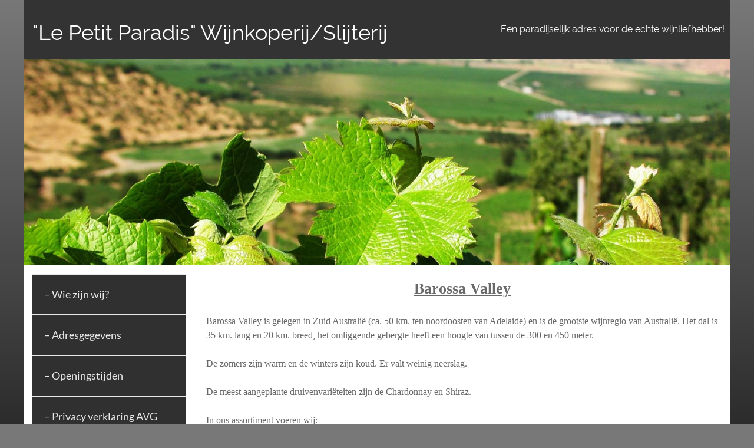

--- FILE ---
content_type: text/html; charset=UTF-8
request_url: https://www.lepetitparadis.nl/Barossa-Valley/
body_size: 18588
content:
<!DOCTYPE html>
<html lang="nl">
<head>
<meta charset="UTF-8">
<meta name="viewport" content="width=device-width, initial-scale=1">
<link rel="profile" href="http://gmpg.org/xfn/11">
<link rel="pingback" href="https://www.lepetitparadis.nl/xmlrpc.php">

    
<title>Le Petit Paradis Wijnkoperij/Slijterij Woerden exclusief adres voor al uw wijnen.</title>
<script>
var ssd_status_onload = 0;
var ssd_list_loadCss = [];
var ssd_add_loadCss = function( s ) {
    ssd_list_loadCss.push(s);
    if( typeof swifty_do_loadCSS === 'function' ) {
        swifty_do_loadCSS();
    }
};
var ssd_list_loadJs = [];
var ssd_list_loadJs_done = false;
var ssd_add_loadJs = function( s ) {
    ssd_list_loadJs.push(s);
    if( typeof swifty_do_loadJs === 'function' ) {
        swifty_do_loadJs();
    }
};
var ssd_list_loadFont = [];
var ssd_add_loadFont = function( s ) {
    ssd_list_loadFont.push(s);
    if( typeof swifty_do_loadFont === 'function' ) {
        swifty_do_loadFont();
    }
};
var swifty_list_exec = [ { 'status': 'hold', 'for': 'page_loaded' } ];
var swifty_add_exec = function( s ) {
    swifty_list_exec.push(s);
    if( typeof swifty_do_exec === 'function' ) {
        swifty_do_exec();
    }
};
</script>
<link rel='dns-prefetch' href='//s.w.org' />
<link rel="alternate" type="application/rss+xml" title="&quot;Le Petit Paradis&quot; Wijnkoperij/Slijterij &raquo; Feed" href="https://www.lepetitparadis.nl/feed/" />
<link rel="alternate" type="application/rss+xml" title="&quot;Le Petit Paradis&quot; Wijnkoperij/Slijterij &raquo; Reactiesfeed" href="https://www.lepetitparadis.nl/comments/feed/" />
<link rel="alternate" type="application/rss+xml" title="&quot;Le Petit Paradis&quot; Wijnkoperij/Slijterij &raquo; Barossa Valley Reactiesfeed" href="https://www.lepetitparadis.nl/Barossa-Valley/feed/" />
		<script type="text/javascript">
			window._wpemojiSettings = {"baseUrl":"https:\/\/s.w.org\/images\/core\/emoji\/13.0.0\/72x72\/","ext":".png","svgUrl":"https:\/\/s.w.org\/images\/core\/emoji\/13.0.0\/svg\/","svgExt":".svg","source":{"concatemoji":"https:\/\/www.lepetitparadis.nl\/wp-includes\/js\/wp-emoji-release.min.js?ver=5.5.1"}};
			!function(e,a,t){var r,n,o,i,p=a.createElement("canvas"),s=p.getContext&&p.getContext("2d");function c(e,t){var a=String.fromCharCode;s.clearRect(0,0,p.width,p.height),s.fillText(a.apply(this,e),0,0);var r=p.toDataURL();return s.clearRect(0,0,p.width,p.height),s.fillText(a.apply(this,t),0,0),r===p.toDataURL()}function l(e){if(!s||!s.fillText)return!1;switch(s.textBaseline="top",s.font="600 32px Arial",e){case"flag":return!c([127987,65039,8205,9895,65039],[127987,65039,8203,9895,65039])&&(!c([55356,56826,55356,56819],[55356,56826,8203,55356,56819])&&!c([55356,57332,56128,56423,56128,56418,56128,56421,56128,56430,56128,56423,56128,56447],[55356,57332,8203,56128,56423,8203,56128,56418,8203,56128,56421,8203,56128,56430,8203,56128,56423,8203,56128,56447]));case"emoji":return!c([55357,56424,8205,55356,57212],[55357,56424,8203,55356,57212])}return!1}function d(e){var t=a.createElement("script");t.src=e,t.defer=t.type="text/javascript",a.getElementsByTagName("head")[0].appendChild(t)}for(i=Array("flag","emoji"),t.supports={everything:!0,everythingExceptFlag:!0},o=0;o<i.length;o++)t.supports[i[o]]=l(i[o]),t.supports.everything=t.supports.everything&&t.supports[i[o]],"flag"!==i[o]&&(t.supports.everythingExceptFlag=t.supports.everythingExceptFlag&&t.supports[i[o]]);t.supports.everythingExceptFlag=t.supports.everythingExceptFlag&&!t.supports.flag,t.DOMReady=!1,t.readyCallback=function(){t.DOMReady=!0},t.supports.everything||(n=function(){t.readyCallback()},a.addEventListener?(a.addEventListener("DOMContentLoaded",n,!1),e.addEventListener("load",n,!1)):(e.attachEvent("onload",n),a.attachEvent("onreadystatechange",function(){"complete"===a.readyState&&t.readyCallback()})),(r=t.source||{}).concatemoji?d(r.concatemoji):r.wpemoji&&r.twemoji&&(d(r.twemoji),d(r.wpemoji)))}(window,document,window._wpemojiSettings);
		</script>
		<style type="text/css">
img.wp-smiley,
img.emoji {
	display: inline !important;
	border: none !important;
	box-shadow: none !important;
	height: 1em !important;
	width: 1em !important;
	margin: 0 .07em !important;
	vertical-align: -0.1em !important;
	background: none !important;
	padding: 0 !important;
}
</style>
	<link rel='stylesheet' id='wp-block-library-css'  href='https://www.lepetitparadis.nl/wp-includes/css/dist/block-library/style.min.css?ver=5.5.1' type='text/css' media='all' />
<link rel="https://api.w.org/" href="https://www.lepetitparadis.nl/wp-json/" /><link rel="alternate" type="application/json" href="https://www.lepetitparadis.nl/wp-json/wp/v2/pages/6219" /><link rel="EditURI" type="application/rsd+xml" title="RSD" href="https://www.lepetitparadis.nl/xmlrpc.php?rsd" />
<link rel="wlwmanifest" type="application/wlwmanifest+xml" href="https://www.lepetitparadis.nl/wp-includes/wlwmanifest.xml" /> 
<meta name="generator" content="WordPress 5.5.1" />
<link rel="canonical" href="https://www.lepetitparadis.nl/Barossa-Valley" />
<link rel='shortlink' href='https://www.lepetitparadis.nl/?p=6219' />
<style type="text/css">.recentcomments a{display:inline !important;padding:0 !important;margin:0 !important;}</style>
</head>

<body class="page-template-default page page-id-6219 page-parent page-child parent-pageid-141 swifty_boxed">


    <!-- Inline the full css, even though it's quite big, so the page can be correctly renderdered immediately. Also important for Google Page Speed Insights -->
    <style type="text/css" id="swifty_ssd_css">html{font-family:sans-serif;-webkit-text-size-adjust:100%;-ms-text-size-adjust: 100%;}body{margin:0;}article,aside,details,figcaption,figure,footer,header,main,menu,nav,section,summary{display:block;}audio,canvas,progress,video{display:inline-block;vertical-align:baseline;}audio:not([controls]){display:none;height:0;}[hidden],template{display:none;}a{background-color:transparent;}a:active,a:hover{outline:0;}abbr[title]{border-bottom:1px dotted;}b,strong{font-weight:bold;}dfn{font-style:italic;}h1{font-size:2em;margin:0.67em 0;}mark{background:#ff0;color:#000;}small{font-size:80%;}sub,sup{font-size:75%;line-height:0;position:relative;vertical-align:baseline;}sup{top:-0.5em;}sub{bottom:-0.25em;}img{border:0;}svg:not(:root){overflow:hidden;}figure{margin:1em 40px;}hr{box-sizing:content-box;height:0;}pre{overflow:auto;}code,kbd,pre,samp{font-family:monospace,monospace;font-size:1em;}button,input,optgroup,select,textarea{color:inherit;font:inherit;margin:0;}button{overflow:visible;}button,select{text-transform:none;}button,html input[type="button"],input[type="reset"],input[type="submit"]{-webkit-appearance:button;cursor:pointer;}button[disabled],html input[disabled]{cursor:default;}button::-moz-focus-inner,input::-moz-focus-inner{border:0;padding:0;}input{line-height:normal;}input[type="checkbox"],input[type="radio"]{box-sizing:border-box;padding:0;}input[type="number"]::-webkit-inner-spin-button,input[type="number"]::-webkit-outer-spin-button{height:auto;}input[type="search"]{-webkit-appearance:textfield;box-sizing:content-box;}input[type="search"]::-webkit-search-cancel-button,input[type="search"]::-webkit-search-decoration{-webkit-appearance:none;}fieldset{border:1px solid #c0c0c0;margin:0 2px;padding:0.35em 0.625em 0.75em;}legend{border:0;padding:0;}textarea{overflow:auto;}optgroup{font-weight:bold;}table{border-collapse:collapse;border-spacing:0;}td,th{padding:0;}body,button,input,select,textarea{color:#404040;font-size:16px;font-size:1rem;line-height:1.5;}h1,h2,h3,h4,h5,h6{clear:both;}p{margin-bottom:1.5em;}b,strong{font-weight:bold;}dfn,cite,em,i{font-style:italic;}blockquote{margin:0 1.5em;}address{margin:0 0 1.5em;}pre{background:#eee;font-family:"Courier 10 Pitch",Courier,monospace;font-size:15px;font-size:0.9375rem;line-height:1.6;margin-bottom:1.6em;max-width:100%;overflow:auto;padding:1.6em;}code,kbd,tt,var{font-family:Monaco,Consolas,"Andale Mono","DejaVu Sans Mono",monospace;font-size:15px;font-size:0.9375rem;}abbr,acronym{border-bottom:1px dotted #666;cursor:help;}mark,ins{background:#fff9c0;text-decoration:none;}small{font-size:75%;}big{font-size:125%;}html{box-sizing:border-box;}*,*:before,*:after{box-sizing:inherit;}body{background:#fff;}blockquote:before,blockquote:after,q:before,q:after{content:"";}blockquote,q{quotes:"" "";}hr{background-color:#ccc;border:0;height:1px;margin-bottom:1.5em;}ul,ol{margin:0 0 1.5em 3em;}ul{list-style:disc;}ol{list-style:decimal;}li > ul,li > ol{margin-bottom:0;margin-left:1.5em;}dt{font-weight:bold;}dd{margin:0 1.5em 1.5em;}img{height:auto;max-width:100%;}table{margin:0 0 1.5em;width:100%;}button,input[type="button"],input[type="reset"],input[type="submit"]{border:1px solid;border-color:#ccc #ccc #bbb;border-radius:3px;background:#e6e6e6;box-shadow:inset 0 1px 0 rgba(255,255,255,0.5),inset 0 15px 17px rgba(255,255,255,0.5),inset 0 -5px 12px rgba(0,0,0,0.05);color:rgba(0,0,0,.8);font-size:12px;font-size:0.75rem;line-height:1;padding:.6em 1em .4em;text-shadow:0 1px 0 rgba(255,255,255,0.8);}button:hover,input[type="button"]:hover,input[type="reset"]:hover,input[type="submit"]:hover{border-color:#ccc #bbb #aaa;box-shadow:inset 0 1px 0 rgba(255,255,255,0.8),inset 0 15px 17px rgba(255,255,255,0.8),inset 0 -5px 12px rgba(0,0,0,0.02);}button:focus,input[type="button"]:focus,input[type="reset"]:focus,input[type="submit"]:focus,button:active,input[type="button"]:active,input[type="reset"]:active,input[type="submit"]:active{border-color:#aaa #bbb #bbb;box-shadow:inset 0 -1px 0 rgba(255,255,255,0.5),inset 0 2px 5px rgba(0,0,0,0.15);}input[type="text"],input[type="email"],input[type="url"],input[type="password"],input[type="search"],textarea{color:#666;border:1px solid #ccc;border-radius:3px;}input[type="text"]:focus,input[type="email"]:focus,input[type="url"]:focus,input[type="password"]:focus,input[type="search"]:focus,textarea:focus{color:#111;}input[type="text"],input[type="email"],input[type="url"],input[type="password"],input[type="search"]{padding:3px;}textarea{padding-left:3px;width:100%;}a{color:royalblue;}a:visited{color:purple;}a:hover,a:focus,a:active{color:midnightblue;}a:focus{outline:thin dotted;}a:hover,a:active{outline:0;}.main-navigation{clear:both;display:block;float:left;width:100%;}.main-navigation ul{list-style:none;margin:0;padding-left:0;}.main-navigation li{float:left;position:relative;}.main-navigation a{display:block;text-decoration:none;}.main-navigation ul ul{box-shadow:0 3px 3px rgba(0,0,0,0.2);float:left;position:absolute;top:1.5em;left:-999em;z-index:99999;}.main-navigation ul ul ul{left:-999em;top:0;}.main-navigation ul ul a{width:200px;}.main-navigation ul ul li{}.main-navigation li:hover > a{}.main-navigation ul ul :hover > a{}.main-navigation ul ul a:hover{}.main-navigation ul li:hover > ul{left:auto;}.main-navigation ul ul li:hover > ul{left:100%;}.main-navigation .current_page_item > a,.main-navigation .current-menu-item > a,.main-navigation .current_page_ancestor > a{}.menu-toggle{display:none;}@media screen and (max-width:600px){.menu-toggle,.main-navigation.toggled .nav-menu{display:block;}.main-navigation ul{display:none;}}.site-main .comment-navigation,.site-main .posts-navigation,.site-main .post-navigation{margin:0 0 1.5em;overflow:hidden;}.comment-navigation .nav-previous,.posts-navigation .nav-previous,.post-navigation .nav-previous{float:left;width:50%;}.comment-navigation .nav-next,.posts-navigation .nav-next,.post-navigation .nav-next{float:right;text-align:right;width:50%;}.screen-reader-text{clip:rect(1px,1px,1px,1px);position:absolute !important;height:1px;width:1px;overflow:hidden;}.screen-reader-text:hover,.screen-reader-text:active,.screen-reader-text:focus{background-color:#f1f1f1;border-radius:3px;box-shadow:0 0 2px 2px rgba(0,0,0,0.6);clip:auto !important;color:#21759b;display:block;font-size:14px;font-size:0.875rem;font-weight:bold;height:auto;left:5px;line-height:normal;padding:15px 23px 14px;text-decoration:none;top:5px;width:auto;z-index:100000;}.alignleft{display:inline;float:left;margin-right:1.5em;}.alignright{display:inline;float:right;margin-left:1.5em;}.aligncenter{clear:both;display:block;margin-left:auto;margin-right:auto;}.clear:before,.clear:after,.entry-content:before,.entry-content:after,.comment-content:before,.comment-content:after,.site-header:before,.site-header:after,.site-content:before,.site-content:after,.site-footer:before,.site-footer:after{content:"";display:table;}.clear:after,.entry-content:after,.comment-content:after,.site-header:after,.site-content:after,.site-footer:after{clear:both;}.widget{margin:0 0 1.5em;}.widget select{max-width:100%;}.widget_search .search-submit{display:none;}.sticky{display:block;}.hentry{margin:0 0 1.5em;}.byline,.updated:not(.published){display:none;}.single .byline,.group-blog .byline{display:inline;}.page-content,.entry-content,.entry-summary{margin:1.5em 0 0;}.page-links{clear:both;margin:0 0 1.5em;}.blog .format-aside .entry-title,.archive .format-aside .entry-title{display:none;}.comment-content a{word-wrap:break-word;}.bypostauthor{display:block;}.infinite-scroll .posts-navigation,.infinite-scroll.neverending .site-footer{display:none;}.infinity-end.neverending .site-footer{display:block;}.page-content .wp-smiley,.entry-content .wp-smiley,.comment-content .wp-smiley{border:none;margin-bottom:0;margin-top:0;padding:0;}embed,iframe,object{max-width:100%;}.wp-caption{margin-bottom:1.5em;max-width:100%;}.wp-caption img[class*="wp-image-"]{display:block;margin:0 auto;}.wp-caption-text{text-align:center;}.wp-caption .wp-caption-text{margin:0.8075em 0;}.gallery{margin-bottom:1.5em;}.gallery-item{display:inline-block;text-align:center;vertical-align:top;width:100%;}.gallery-columns-2 .gallery-item{max-width:50%;}.gallery-columns-3 .gallery-item{max-width:33.33%;}.gallery-columns-4 .gallery-item{max-width:25%;}.gallery-columns-5 .gallery-item{max-width:20%;}.gallery-columns-6 .gallery-item{max-width:16.66%;}.gallery-columns-7 .gallery-item{max-width:14.28%;}.gallery-columns-8 .gallery-item{max-width:12.5%;}.gallery-columns-9 .gallery-item{max-width:11.11%;}.gallery-caption{display:block;}ul,ol{margin:0 0 1.5em 0;padding-left:0;list-style-position:inside;}body{font-family:Raleway !important;font-size:1em !important;font-weight:normal;color:#303030;background-color:#e6e6e6;}.swifty_area_included p{margin:0;}.swifty_area_inner{height:100%;position:relative;min-height:inherit;}.swifty_area_inner_content{width:100%;}.swifty_area_inner_hub{background-color:#ffffff;}.main-navigation.swifty_main_menu{float:inherit !important;width:100%;}.main-navigation.swifty_main_menu .menu-toggle{cursor:pointer;width:40px;height:30px;padding:4px;padding-top:19px;padding-bottom:23px;margin:0 auto;float:none;}.main-navigation.swifty_main_menu .menu-toggle .menu-toggle_inner{height:100%;display:block;width:100%;height:6px;background:#dbdbdb;position:relative;}.main-navigation.swifty_main_menu .menu-toggle .menu-toggle_inner:before,.main-navigation.swifty_main_menu .menu-toggle .menu-toggle_inner:after{display:block;width:inherit;height:6px;position:absolute;background:inherit;left:0;content:'';}.main-navigation.swifty_main_menu .menu-toggle .menu-toggle_inner:before{bottom:200%;}.main-navigation.swifty_main_menu .menu-toggle .menu-toggle_inner:after{top:200%;}.main-navigation.swifty_main_menu .menu-toggle:hover .menu-toggle_inner{display:block;width:100%;height:6px;background:#cfcfcf;position:relative;}.main-navigation.swifty_main_menu .menu-toggle:hover .menu-toggle_inner:before,.main-navigation.swifty_main_menu .menu-toggle:hover .menu-toggle_inner:after{display:block;width:inherit;height:6px;position:absolute;background:inherit;left:0;content:'';}.main-navigation.swifty_main_menu .menu-toggle:hover .menu-toggle_inner:before{bottom:200%;}.main-navigation.swifty_main_menu .menu-toggle:hover .menu-toggle_inner:after{top:200%;}.swifty_item_mainmenu *{box-sizing:border-box;}.swifty_item_mainmenu ul{width:100%;padding:0;margin:0;background-color:#303030;}.swifty_item_mainmenu ul li a,.swifty_item_mainmenu ul li a:hover{background-color:#303030;color:#e8e8e8;font-family:Lato;font-size:1.125em;text-decoration:none;padding:20px;}.swifty_item_mainmenu ul li a:hover,.swifty_item_mainmenu ul li a:hover:hover{background-color:#4a4a4a;}.swifty_item_mainmenu ul li:hover{background-color:#4a4a4a;}.swifty_item_mainmenu ul li ul{min-width:225px;width:inherit;}.swifty_item_mainmenu ul li ul li{min-width:100%;}.swifty_item_mainmenu ul li ul li a,.swifty_item_mainmenu ul li ul li a:hover{font-size:0.9em;width:inherit;}.swifty_item_mainmenu ul:before,.swifty_item_mainmenu ul:after{content:" ";display:table;}.swifty_item_mainmenu ul:after{clear:both;}.swifty_item_mainmenu > ul > li > ul{top:100%;}.swifty_item_mainmenu .current_page_item > a,.swifty_item_mainmenu .current_page_item > a:hover,.swifty_item_mainmenu .current_page_item a:focus{background-color:#4a4a4a;}.swifty_main_menu.swifty_menu_show_arrows li.page_item_has_children > a:after{content:"";width:0;height:0;border-left:5px solid transparent;border-right:5px solid transparent;border-top:8px solid #e8e8e8;position:relative;top:0.975em;margin-left:8px;}.swifty_main_menu a:focus{outline:none;}@media screen and (min-width:639px){.main-navigation.swifty_menu_allow_hover ul li:hover > ul,.main-navigation ul li.hovertrick > ul{left:auto;}.main-navigation.swifty_menu_allow_hover ul ul li:hover > ul,.main-navigation ul ul li.hovertrick > ul{left:100%;}}.main-navigation ul li.hovertrick > ul{left:auto;}.main-navigation ul ul li.hovertrick > ul{left:100%;}@media all and (max-width:639px){.main-navigation ul li > ul.children{overflow:hidden;}}.main-navigation ul li > ul.children{opacity:0;height:0;display:block;}@media screen and (min-width:639px){.main-navigation.swifty_menu_allow_hover ul li:hover > ul.children{opacity:1;height:initial;transition:opacity 0.1s;}}.main-navigation ul li.hovertrick > ul.children{opacity:1;height:initial;transition:opacity 0.1s;}@media screen and (max-width:639px){.main-navigation ul li.hovertrick > ul.children,.swifty_vertical_area .main-navigation ul li.hovertrick > ul.children{left:0 !important;}}.swifty_main_menu.toggled ul,.swifty_main_menu.toggled li,.swifty_main_menu.toggled a{width:100% !important;}.swifty_main_menu.toggled ul{display:block !important;position:inherit !important;left:0 !important;box-shadow:none !important;}.swifty_main_menu.toggled ul li ul li a{padding-left:40px;}.swifty_main_menu.toggled ul li ul li ul li a{padding-left:60px;}.swifty_main_menu.toggled ul li ul li ul li ul li a{padding-left:80px;}.swifty_vertical_area .swifty_item_mainmenu{width:100%;}.swifty_vertical_area .swifty_item_mainmenu > ul{width:100%;}.swifty_vertical_area .swifty_item_mainmenu > ul > li{width:100%;}.swifty_vertical_area .swifty_item_mainmenu ul li:hover > ul,.swifty_vertical_area .swifty_item_mainmenu ul li.hovertrick > ul{left:100% !important;right:inherit !important;top:0 !important;}.swifty_area_frame .hentry,.swifty_area_frame .entry-content{margin:0;}p{margin-top:0;}.swifty_ssd_item_logo{position:absolute;max-width:100px;max-height:75px;left:10px;top:10px;}.swifty_ssd_item_logo img{max-width:100px !important;max-height:75px !important;min-width:inherit !important;width:auto !important;height:auto !important;}.swifty_ssd_item_title{position:absolute;max-width:none;max-height:none;left:15px;top:28px;color:#e8e8e8;font-family:Raleway;text-shadow:1px 2px 2px #7d7d7d;-moz-text-shadow:1px 2px 2px #7d7d7d;-webkit-text-shadow:1px 2px 2px #7d7d7d;-ms-text-shadow:1px 2px 2px #7d7d7d;}.swifty_ssd_item_title img{max-width:none !important;max-height:none !important;min-width:inherit !important;width:auto !important;height:auto !important;}.swifty_ssd_item_slogan{position:absolute;max-width:none;max-height:none;right:10px;top:38px;color:#e8e8e8;font-family:Raleway;text-shadow:1px 2px 2px #7d7d7d;-moz-text-shadow:1px 2px 2px #7d7d7d;-webkit-text-shadow:1px 2px 2px #7d7d7d;-ms-text-shadow:1px 2px 2px #7d7d7d;}.swifty_ssd_item_slogan img{max-width:none !important;max-height:none !important;min-width:inherit !important;width:auto !important;height:auto !important;}.swc_asset_swifty_search_box label.swc_search_label{line-height:1.7;padding:3px 0;}.swc_asset_swifty_search_box input.swc_search_submit{background-color:#4a4a4a;color:#e8e8e8;text-shadow:none;box-shadow:none;padding:10px;border:1px solid #303030;font-size:0.8em;border-radius:3px;box-sizing:border-box;}.swc_asset_swifty_search_box input.swc_search_submit:hover{background-color:#303030;border:1px solid #161616;}.swc_asset_swifty_search_box .swc_input_box input.swc_search_field{padding:4px;border-radius:3px;}.swc_asset_swifty_button input[type="submit"]{background-color:#898989;font-size:0.9em;border:1px solid #c9c9c9;color:#ffffff;text-shadow:none;box-shadow:none;line-height:1.5;padding:15px 20px;border-radius:3px;box-sizing:border-box;}.swc_asset_swifty_button input[type="submit"]:hover{background-color:#4a4a4a;box-shadow:none;}.swc_asset_swifty_contact_form .ninja-forms-form-wrap input[type="submit"]{background-color:#898989;font-size:0.9em;border:1px solid #c9c9c9;color:#ffffff;text-shadow:none;box-shadow:none;line-height:1.5;padding:15px 20px;border-radius:3px;box-sizing:border-box;}.swc_asset_swifty_contact_form .ninja-forms-form-wrap input[type="submit"]:hover{background-color:#4a4a4a;box-shadow:none;}.swc_asset_swifty_contact_form .ninja-forms-form-wrap input[type="text"]{border-radius:3px;}.swc_asset_swifty_contact_form .ninja-forms-form-wrap textarea{border-radius:3px;}.swc_asset_swifty_quote .swc_asset_cntnt{background-color:none !important;}.swc_asset_swifty_quote .swc_asset_cntnt .swc_quote_wrapper{font-style:normal;color:#303030;}.swc_asset_swifty_quote .swc_asset_cntnt .swc_quote_wrapper .swc_quote_cite{font-style:italic;}.swc_asset_swifty_quote .swc_asset_cntnt .swc_quote_wrapper .swc_quote_has_cite{font-style:normal;}.swc_asset_swifty_quote .swc_asset_cntnt .swc_quote_wrapper:before{font-family:Raleway;color:#303030;font-size:3.125em !important;}.swc_asset_swifty_quote .swc_asset_cntnt .swc_quote_wrapper:after{font-family:Raleway;color:#303030;font-size:3.125em !important;}.swifty_ssd_item_title{font-size:24px;}.swifty_ssd_item_slogan{font-size:13px;}.swifty_ssd_item_title{font-weight:bold;color:#303030;font-family:Raleway;}.swifty_ssd_item_slogan{color:#303030;}body.swifty_boxed{background-color:#787878;background-repeat:no-repeat;background-attachment:fixed;background-image:-webkit-linear-gradient(top,#787878,#2c2c2c);background-image:-moz-linear-gradient(top,#787878,#2c2c2c);background-image:-o-linear-gradient(top,#787878,#2c2c2c);background-image:linear-gradient(to bottom,#787878,#2c2c2c);}body.swifty_wide{background-color:#ffffff;}.swifty_area_topbar{background-color:#161616;color:#e8e8e8;text-align:center;}.swifty_area_topbar a{color:#e8e8e8;text-decoration:underline;}.swifty_area_topbar a:hover{color:#787878;text-decoration:underline;}.swifty_area_topbar h1,.swifty_area_topbar h2,.swifty_area_topbar h3,.swifty_area_topbar h4,.swifty_area_topbar h5,.swifty_area_topbar h6{color:#e8e8e8;}.swifty_area_header h1,.swifty_area_header h2,.swifty_area_header h3,.swifty_area_header h4,.swifty_area_header h5,.swifty_area_header h6{color:#ffffff;text-shadow:1px 2px 2px #636363;-moz-text-shadow:1px 2px 2px #636363;-webkit-text-shadow:1px 2px 2px #636363;-ms-text-shadow:1px 2px 2px #636363;}.swifty_area_header h1{font-size:2.5em;}.swifty_area_header h2{font-size:2em;}.swifty_area_header h3{font-size:1.8em;}.swifty_area_header h4{font-size:1.6em;}.swifty_area_header h5{font-size:1.3em;}.swifty_area_header h6{font-size:1em;}.swifty_area_navbar{background-color:#ffffff;}.swifty_area_main h1 a,.swifty_area_main h2 a,.swifty_area_main h3 a,.swifty_area_main h4 a,.swifty_area_main h5 a,.swifty_area_main h6 a{color:#232323;}.swifty_area_main h1 a:hover,.swifty_area_main h2 a:hover,.swifty_area_main h3 a:hover,.swifty_area_main h4 a:hover,.swifty_area_main h5 a:hover,.swifty_area_main h6 a:hover{color:#161616;}.swifty_area_main a{color:#303030;text-decoration:underline;}.swifty_area_main a:hover{color:#787878;text-decoration:underline;}.swifty_area_sidebar{color:#303030;background-color:#ffffff;}.swifty_area_sidebar a{color:#303030;text-decoration:underline;}.swifty_area_sidebar a:hover{color:#787878;text-decoration:underline;}.swifty_area_sidebar h1,.swifty_area_sidebar h2,.swifty_area_sidebar h3,.swifty_area_sidebar h4,.swifty_area_sidebar h5,.swifty_area_sidebar h6{color:#303030;text-align:left;}.swifty_area_extrasidebar{background-color:#787878;color:#ffffff;}.swifty_area_extrasidebar a{color:#ffffff;text-decoration:underline;}.swifty_area_extrasidebar a:hover{color:#e6e6e6;text-decoration:none;}.swifty_area_footer{background-color:#303030;color:#e8e8e8;}.swifty_area_footer a{color:#000000;text-decoration:underline;}.swifty_area_footer a:hover{color:#232323;text-decoration:underline;}.swifty_area_footer h1,.swifty_area_footer h2,.swifty_area_footer h3,.swifty_area_footer h4,.swifty_area_footer h5,.swifty_area_footer h6{color:#e8e8e8;font-weight:bold;}.swifty_area_bottombar{background-color:#161616;color:#e8e8e8;}.swifty_area_bottombar a{color:#ffffff;text-decoration:underline;}.swifty_area_bottombar a:hover{color:#f5f5f5;text-decoration:underline;}.swifty_area_bottombar h1,.swifty_area_bottombar h2,.swifty_area_bottombar h3,.swifty_area_bottombar h4,.swifty_area_bottombar h5,.swifty_area_bottombar h6{color:#e8e8e8;}h1,h2,h3,h4,h5,h6{color:#232323;font-family:Lato;text-transform:uppercase;font-weight:bold;text-align:center;}h1{font-size:1.5em;}.swifty_area_main h1:after,.swifty_area_main h2:after,.swifty_area_main h3:after,.swifty_area_main h4:after,.swifty_area_main h5:after,.swifty_area_main h6:after{display:block;content:" ";width:80px;margin:0 auto;margin-top:10px;background-color:#303030;height:3px;}h2{font-size:1.4em;}h3{font-size:1.3em;}h4{font-size:1.2em;}h5{font-size:1.1em;}h6{font-size:0.8em;}.swifty_item_mainmenu{background-color:transparent;}.swifty_item_mainmenu ul{background-color:#ffffff;}.swifty_item_mainmenu ul li a,.swifty_item_mainmenu ul li a:hover{border-top:2px solid #ffffff;border-bottom:2px solid #ffffff;background-color:#ffffff;color:#303030;}.swifty_item_mainmenu ul li a:hover,.swifty_item_mainmenu ul li a:hover:hover{background-color:#ffffff !important;border-top:2px solid #303030 !important;border-bottom:2px solid #303030 !important;box-sizing:border-box !important;color:#303030 !important;}.swifty_item_mainmenu ul li a ul li a,.swifty_item_mainmenu ul li a:hover ul li a,.swifty_item_mainmenu ul li a ul li a:hover,.swifty_item_mainmenu ul li a:hover ul li a:hover{border-top:2px solid #ffffff;border-bottom:2px solid #ffffff;box-sizing:border-box;}.swifty_item_mainmenu > ul{padding:15px;}.swifty_item_mainmenu .current_page_item > a,.swifty_item_mainmenu .current_page_item > a:hover,.swifty_item_mainmenu .current_page_item a:focus{background-color:#ffffff !important;border-top:2px solid #303030 !important;border-bottom:2px solid #303030 !important;box-sizing:border-box !important;color:#303030 !important;}.swifty_main_menu.swifty_menu_show_arrows li.page_item_has_children > a:after{border-top-color:#303030 !important;}.swifty_vertical_area .swifty_main_menu.swifty_menu_show_arrows li.page_item_has_children > a:after{border-top-color:#e8e8e8 !important;}.swifty_vertical_area .swifty_item_mainmenu{background-color:#303030;}.swifty_vertical_area .swifty_item_mainmenu ul li a,.swifty_vertical_area .swifty_item_mainmenu ul li a:hover{background-color:#303030;color:#e8e8e8;border-top:1px solid #e8e8e8 !important;border-bottom:1px solid #e8e8e8 !important;}.swifty_vertical_area .swifty_item_mainmenu ul li a:hover,.swifty_vertical_area .swifty_item_mainmenu ul li a:hover:hover{background-color:#161616 !important;color:#e8e8e8 !important;border-top:1px solid #e8e8e8 !important;border-bottom:1px solid #e8e8e8 !important;}.swifty_vertical_area .swifty_item_mainmenu .current_page_item > a,.swifty_vertical_area .swifty_item_mainmenu .current_page_item > a:hover,.swifty_vertical_area .swifty_item_mainmenu .current_page_item a:focus{background-color:#161616 !important;color:#e8e8e8 !important;border-top:1px solid #e8e8e8 !important;border-bottom:1px solid #e8e8e8 !important;}.swc_asset_swifty_search_box input.swc_search_submit{border-radius:0px;}.swc_asset_swifty_search_box .swc_input_box input.swc_search_field{border-radius:0px;}.swc_asset_swifty_button input[type="submit"]{border-radius:0px;}.swc_asset_swifty_contact_form .ninja-forms-form-wrap input[type="submit"]{border-radius:0px;}.swc_asset_swifty_contact_form .ninja-forms-form-wrap input[type="text"]{border-radius:0px;}.swc_asset_swifty_contact_form .ninja-forms-form-wrap textarea{border-radius:0px;}.swc_asset_swifty_quote .swc_asset_cntnt .swc_quote_wrapper{color:#303030;font-family:Lato;font-size:1.125em !important;}.swc_asset_swifty_quote .swc_asset_cntnt .swc_quote_wrapper:before{font-family:Raleway;color:#303030;font-size:3.75em !important;}.swc_asset_swifty_quote .swc_asset_cntnt .swc_quote_wrapper:after{font-family:Raleway;color:#303030;font-size:3.75em !important;}*,*:before,*:after{box-sizing:border-box;}html{font-size:100%;height:100%;}body{width:100%;margin-top:0;margin-bottom:0;margin-left:0;margin-right:0;margin-left:auto;margin-right:auto;margin:0;display:-webkit-box;display:-moz-box;display:-ms-flexbox;display:-webkit-flex;display:flex;-webkit-box-orient:vertical;-webkit-box-direction:normal;-webkit-flex-direction:column;-moz-box-orient:vertical;-moz-box-direction:normal;-ms-box-orient:vertical;-ms-flex-direction:column;box-orient:vertical;flex-direction:column;min-height:100%;}body.swifty_area_page_overrule_show,body.swifty_area_page_overrule_left,body.swifty_area_page_overrule_right{display:inherit !important;}body.swifty_area_page_overrule_hide{display:none !important;}body.swifty_area_page_overrule_left{-webkit-box-ordinal-group:110;-moz-box-ordinal-group:110;-ms-flex-order:110;-webkit-order:110;order:110;}body.swifty_area_page_overrule_right{-webkit-box-ordinal-group:130;-moz-box-ordinal-group:130;-ms-flex-order:130;-webkit-order:130;order:130;}body > .swifty_area_inner{max-width:100%;margin-left:auto;margin-right:auto;}body > .swifty_area_inner > .swifty_area_inner_content{padding-top:0;padding-bottom:0;padding-left:0;padding-right:0;}body > .swifty_area_inner > .swifty_area_inner_content.swifty_area_empty{padding:0;}body > .swifty_area_inner{margin-left:auto;margin-right:auto;}.swifty_area{word-wrap:break-word;}.swifty_area_frame{width:100%;max-width:100%;margin-top:0;margin-bottom:0;margin-left:0;margin-right:0;margin-left:auto;margin-right:auto;min-height:100%;}.swifty_area_frame.swifty_area_page_overrule_show,.swifty_area_frame.swifty_area_page_overrule_left,.swifty_area_frame.swifty_area_page_overrule_right{display:inherit !important;}.swifty_area_frame.swifty_area_page_overrule_hide{display:none !important;}.swifty_area_frame.swifty_area_page_overrule_left{-webkit-box-ordinal-group:110;-moz-box-ordinal-group:110;-ms-flex-order:110;-webkit-order:110;order:110;}.swifty_area_frame.swifty_area_page_overrule_right{-webkit-box-ordinal-group:130;-moz-box-ordinal-group:130;-ms-flex-order:130;-webkit-order:130;order:130;}.swifty_area_frame > .swifty_area_inner{max-width:100%;margin-left:auto;margin-right:auto;}.swifty_area_frame > .swifty_area_inner > .swifty_area_inner_content{padding-top:0;padding-bottom:0;padding-left:0;padding-right:0;}.swifty_area_frame > .swifty_area_inner > .swifty_area_inner_content.swifty_area_empty{padding:0;}.swifty_area_frame > .swifty_area_inner{margin-left:auto;margin-right:auto;}.swifty_area_frame > .swifty_area_inner{max-width:100%;}.swifty_area_frame > .swifty_area_inner{max-width:1200px;}.swifty_area_frame .swifty_area_inner_frame{margin-left:auto;margin-right:auto;}.swifty_area_frame .swifty_area_inner_frame .swifty_area_inner_content_frame{-webkit-box-flex:1 1 auto;-moz-box-flex:1 1 auto;-webkit-flex:1 1 auto;-ms-flex:1 1 auto;flex:1 1 auto;display:-webkit-box;display:-moz-box;display:-ms-flexbox;display:-webkit-flex;display:flex;-webkit-box-orient:vertical;-webkit-box-direction:normal;-webkit-flex-direction:column;-moz-box-orient:vertical;-moz-box-direction:normal;-ms-box-orient:vertical;-ms-flex-direction:column;box-orient:vertical;flex-direction:column;}.swifty_area_topbar{width:100%;min-height:100px;margin-top:0;margin-bottom:0;margin-left:0;margin-right:0;margin-left:auto;margin-right:auto;-webkit-box-ordinal-group:10;-moz-box-ordinal-group:10;-ms-flex-order:10;-webkit-order:10;order:10;}.swifty_area_topbar.swifty_area_page_overrule_show,.swifty_area_topbar.swifty_area_page_overrule_left,.swifty_area_topbar.swifty_area_page_overrule_right{display:inherit !important;}.swifty_area_topbar.swifty_area_page_overrule_hide{display:none !important;}.swifty_area_topbar.swifty_area_page_overrule_left{-webkit-box-ordinal-group:110;-moz-box-ordinal-group:110;-ms-flex-order:110;-webkit-order:110;order:110;}.swifty_area_topbar.swifty_area_page_overrule_right{-webkit-box-ordinal-group:130;-moz-box-ordinal-group:130;-ms-flex-order:130;-webkit-order:130;order:130;}.swifty_area_topbar > .swifty_area_inner{max-width:1200px;margin-left:auto;margin-right:auto;}.swifty_area_topbar > .swifty_area_inner > .swifty_area_inner_content{padding-top:20px;padding-bottom:20px;padding-left:20px;padding-right:20px;}.swifty_area_topbar > .swifty_area_inner > .swifty_area_inner_content.swifty_area_empty{padding:0;}.swifty_area_topbar > .swifty_area_inner{margin-left:auto;margin-right:auto;}.swifty_area_header{width:100%;min-height:350px;margin-top:0;margin-bottom:0;margin-left:0;margin-right:0;margin-left:auto;margin-right:auto;-webkit-box-ordinal-group:20;-moz-box-ordinal-group:20;-ms-flex-order:20;-webkit-order:20;order:20;}.swifty_area_header.swifty_area_page_overrule_show,.swifty_area_header.swifty_area_page_overrule_left,.swifty_area_header.swifty_area_page_overrule_right{display:inherit !important;}.swifty_area_header.swifty_area_page_overrule_hide{display:none !important;}.swifty_area_header.swifty_area_page_overrule_left{-webkit-box-ordinal-group:110;-moz-box-ordinal-group:110;-ms-flex-order:110;-webkit-order:110;order:110;}.swifty_area_header.swifty_area_page_overrule_right{-webkit-box-ordinal-group:130;-moz-box-ordinal-group:130;-ms-flex-order:130;-webkit-order:130;order:130;}.swifty_area_header > .swifty_area_inner{max-width:1200px;margin-left:auto;margin-right:auto;}.swifty_area_header > .swifty_area_inner > .swifty_area_inner_content{padding-top:0;padding-bottom:0;padding-left:0;padding-right:0;}.swifty_area_header > .swifty_area_inner > .swifty_area_inner_content.swifty_area_empty{padding:0;}.swifty_area_header > .swifty_area_inner{margin-left:auto;margin-right:auto;}.swifty_area_navbar{display:none;width:100%;margin-top:0;margin-bottom:0;margin-left:0;margin-right:0;margin-left:auto;margin-right:auto;-webkit-box-ordinal-group:15;-moz-box-ordinal-group:15;-ms-flex-order:15;-webkit-order:15;order:15;}.swifty_area_navbar.swifty_area_page_overrule_show,.swifty_area_navbar.swifty_area_page_overrule_left,.swifty_area_navbar.swifty_area_page_overrule_right{display:inherit !important;}.swifty_area_navbar.swifty_area_page_overrule_hide{display:none !important;}.swifty_area_navbar.swifty_area_page_overrule_left{-webkit-box-ordinal-group:110;-moz-box-ordinal-group:110;-ms-flex-order:110;-webkit-order:110;order:110;}.swifty_area_navbar.swifty_area_page_overrule_right{-webkit-box-ordinal-group:130;-moz-box-ordinal-group:130;-ms-flex-order:130;-webkit-order:130;order:130;}.swifty_area_navbar > .swifty_area_inner{max-width:1200px;margin-left:auto;margin-right:auto;}.swifty_area_navbar > .swifty_area_inner > .swifty_area_inner_content{padding-top:20px;padding-bottom:20px;padding-left:20px;padding-right:20px;}.swifty_area_navbar > .swifty_area_inner > .swifty_area_inner_content.swifty_area_empty{padding:0;}.swifty_area_navbar > .swifty_area_inner{margin-left:auto;margin-right:auto;}.swifty_area_hub{width:100%;margin-top:0;margin-bottom:0;margin-left:0;margin-right:0;margin-left:auto;margin-right:auto;-webkit-box-ordinal-group:40;-moz-box-ordinal-group:40;-ms-flex-order:40;-webkit-order:40;order:40;position:relative;}.swifty_area_hub.swifty_area_page_overrule_show,.swifty_area_hub.swifty_area_page_overrule_left,.swifty_area_hub.swifty_area_page_overrule_right{display:inherit !important;}.swifty_area_hub.swifty_area_page_overrule_hide{display:none !important;}.swifty_area_hub.swifty_area_page_overrule_left{-webkit-box-ordinal-group:110;-moz-box-ordinal-group:110;-ms-flex-order:110;-webkit-order:110;order:110;}.swifty_area_hub.swifty_area_page_overrule_right{-webkit-box-ordinal-group:130;-moz-box-ordinal-group:130;-ms-flex-order:130;-webkit-order:130;order:130;}.swifty_area_hub > .swifty_area_inner{max-width:1200px;margin-left:auto;margin-right:auto;}.swifty_area_hub > .swifty_area_inner > .swifty_area_inner_content{padding-top:0;padding-bottom:0;padding-left:0;padding-right:0;}.swifty_area_hub > .swifty_area_inner > .swifty_area_inner_content.swifty_area_empty{padding:0;}.swifty_area_hub > .swifty_area_inner{margin-left:auto;margin-right:auto;}.swifty_area_hub .swifty_area_inner_content_hub{-webkit-box-flex:1 1 auto;-moz-box-flex:1 1 auto;-webkit-flex:1 1 auto;-ms-flex:1 1 auto;flex:1 1 auto;display:-webkit-box;display:-moz-box;display:-ms-flexbox;display:-webkit-flex;display:flex;-webkit-box-orient:horizontal;-webkit-box-direction:normal;-webkit-flex-direction:row;-moz-box-orient:horizontal;-moz-box-direction:normal;-ms-box-orient:horizontal;-ms-flex-direction:row;box-orient:horizontal;flex-direction:row;}.swifty_area_sidebar{width:100%;margin-top:0px;margin-bottom:0px;margin-left:0;margin-right:0;-webkit-box-ordinal-group:110;-moz-box-ordinal-group:110;-ms-flex-order:110;-webkit-order:110;order:110;-webkit-box-flex:0 0 290px;-moz-box-flex:0 0 290px;-webkit-flex:0 0 290px;-ms-flex:0 0 290px;flex:0 0 290px;width:290px;}.swifty_area_sidebar.swifty_area_page_overrule_show,.swifty_area_sidebar.swifty_area_page_overrule_left,.swifty_area_sidebar.swifty_area_page_overrule_right{display:inherit !important;}.swifty_area_sidebar.swifty_area_page_overrule_hide{display:none !important;}.swifty_area_sidebar.swifty_area_page_overrule_left{-webkit-box-ordinal-group:110;-moz-box-ordinal-group:110;-ms-flex-order:110;-webkit-order:110;order:110;}.swifty_area_sidebar.swifty_area_page_overrule_right{-webkit-box-ordinal-group:130;-moz-box-ordinal-group:130;-ms-flex-order:130;-webkit-order:130;order:130;}.swifty_area_sidebar > .swifty_area_inner{max-width:290px;margin-left:auto;margin-right:auto;}.swifty_area_sidebar > .swifty_area_inner > .swifty_area_inner_content{padding-top:20px;padding-bottom:20px;padding-left:20px;padding-right:20px;}.swifty_area_sidebar > .swifty_area_inner > .swifty_area_inner_content.swifty_area_empty{padding:0;}.swifty_area_main{width:100%;min-height:200px;margin-top:0;margin-bottom:0;margin-left:0;margin-right:0;-webkit-box-ordinal-group:120;-moz-box-ordinal-group:120;-ms-flex-order:120;-webkit-order:120;order:120;-webkit-box-flex:1 1 auto;-moz-box-flex:1 1 auto;-webkit-flex:1 1 auto;-ms-flex:1 1 auto;flex:1 1 auto;}.swifty_area_main.swifty_area_page_overrule_show,.swifty_area_main.swifty_area_page_overrule_left,.swifty_area_main.swifty_area_page_overrule_right{display:inherit !important;}.swifty_area_main.swifty_area_page_overrule_hide{display:none !important;}.swifty_area_main.swifty_area_page_overrule_left{-webkit-box-ordinal-group:110;-moz-box-ordinal-group:110;-ms-flex-order:110;-webkit-order:110;order:110;}.swifty_area_main.swifty_area_page_overrule_right{-webkit-box-ordinal-group:130;-moz-box-ordinal-group:130;-ms-flex-order:130;-webkit-order:130;order:130;}.swifty_area_main > .swifty_area_inner{max-width:100%;margin-left:auto;margin-right:auto;}.swifty_area_main > .swifty_area_inner > .swifty_area_inner_content{padding-top:20px;padding-bottom:20px;padding-left:20px;padding-right:20px;}.swifty_area_main > .swifty_area_inner > .swifty_area_inner_content.swifty_area_empty{padding:0;}.swifty_area_extrasidebar{display:none;width:100%;margin-top:0px;margin-bottom:0px;margin-left:0;margin-right:0;-webkit-box-ordinal-group:130;-moz-box-ordinal-group:130;-ms-flex-order:130;-webkit-order:130;order:130;-webkit-box-flex:0 0 290px;-moz-box-flex:0 0 290px;-webkit-flex:0 0 290px;-ms-flex:0 0 290px;flex:0 0 290px;width:290px;}.swifty_area_extrasidebar.swifty_area_page_overrule_show,.swifty_area_extrasidebar.swifty_area_page_overrule_left,.swifty_area_extrasidebar.swifty_area_page_overrule_right{display:inherit !important;}.swifty_area_extrasidebar.swifty_area_page_overrule_hide{display:none !important;}.swifty_area_extrasidebar.swifty_area_page_overrule_left{-webkit-box-ordinal-group:110;-moz-box-ordinal-group:110;-ms-flex-order:110;-webkit-order:110;order:110;}.swifty_area_extrasidebar.swifty_area_page_overrule_right{-webkit-box-ordinal-group:130;-moz-box-ordinal-group:130;-ms-flex-order:130;-webkit-order:130;order:130;}.swifty_area_extrasidebar > .swifty_area_inner{max-width:290px;margin-left:auto;margin-right:auto;}.swifty_area_extrasidebar > .swifty_area_inner > .swifty_area_inner_content{padding-top:20px;padding-bottom:20px;padding-left:20px;padding-right:20px;}.swifty_area_extrasidebar > .swifty_area_inner > .swifty_area_inner_content.swifty_area_empty{padding:0;}.swifty_area_footer{display:none;width:100%;min-height:300px;margin-top:0;margin-bottom:0;margin-left:0;margin-right:0;margin-left:auto;margin-right:auto;-webkit-box-ordinal-group:50;-moz-box-ordinal-group:50;-ms-flex-order:50;-webkit-order:50;order:50;}.swifty_area_footer.swifty_area_page_overrule_show,.swifty_area_footer.swifty_area_page_overrule_left,.swifty_area_footer.swifty_area_page_overrule_right{display:inherit !important;}.swifty_area_footer.swifty_area_page_overrule_hide{display:none !important;}.swifty_area_footer.swifty_area_page_overrule_left{-webkit-box-ordinal-group:110;-moz-box-ordinal-group:110;-ms-flex-order:110;-webkit-order:110;order:110;}.swifty_area_footer.swifty_area_page_overrule_right{-webkit-box-ordinal-group:130;-moz-box-ordinal-group:130;-ms-flex-order:130;-webkit-order:130;order:130;}.swifty_area_footer > .swifty_area_inner{max-width:1200px;margin-left:auto;margin-right:auto;}.swifty_area_footer > .swifty_area_inner > .swifty_area_inner_content{padding-top:20px;padding-bottom:20px;padding-left:20px;padding-right:20px;}.swifty_area_footer > .swifty_area_inner > .swifty_area_inner_content.swifty_area_empty{padding:0;}.swifty_area_footer > .swifty_area_inner{margin-left:auto;margin-right:auto;}.swifty_area_bottombar{width:100%;min-height:40px;margin-top:0;margin-bottom:0;margin-left:0;margin-right:0;margin-left:auto;margin-right:auto;-webkit-box-ordinal-group:60;-moz-box-ordinal-group:60;-ms-flex-order:60;-webkit-order:60;order:60;}.swifty_area_bottombar.swifty_area_page_overrule_show,.swifty_area_bottombar.swifty_area_page_overrule_left,.swifty_area_bottombar.swifty_area_page_overrule_right{display:inherit !important;}.swifty_area_bottombar.swifty_area_page_overrule_hide{display:none !important;}.swifty_area_bottombar.swifty_area_page_overrule_left{-webkit-box-ordinal-group:110;-moz-box-ordinal-group:110;-ms-flex-order:110;-webkit-order:110;order:110;}.swifty_area_bottombar.swifty_area_page_overrule_right{-webkit-box-ordinal-group:130;-moz-box-ordinal-group:130;-ms-flex-order:130;-webkit-order:130;order:130;}.swifty_area_bottombar > .swifty_area_inner{max-width:1200px;margin-left:auto;margin-right:auto;}.swifty_area_bottombar > .swifty_area_inner > .swifty_area_inner_content{padding-top:20px;padding-bottom:20px;padding-left:20px;padding-right:20px;}.swifty_area_bottombar > .swifty_area_inner > .swifty_area_inner_content.swifty_area_empty{padding:0;}.swifty_area_bottombar > .swifty_area_inner{margin-left:auto;margin-right:auto;}.swifty_ssd_item_logo{display:none;}@media all and (max-width:639px){.swifty_area_inner_content_hub.swifty_area_inner_content{-webkit-box-orient:vertical;-webkit-box-direction:normal;-webkit-flex-direction:column;-moz-box-orient:vertical;-moz-box-direction:normal;-ms-box-orient:vertical;-ms-flex-direction:column;box-orient:vertical;flex-direction:column;}.swifty_area_sidebar,.swifty_area_extrasidebar{-webkit-box-flex:0 0 auto;-moz-box-flex:0 0 auto;-webkit-flex:0 0 auto;-ms-flex:0 0 auto;flex:0 0 auto;width:100% !important;}.swifty_area_sidebar > .swifty_area_inner,.swifty_area_extrasidebar > .swifty_area_inner{max-width:100% !important;}.swifty_area_sidebar{-webkit-box-ordinal-group:130;-moz-box-ordinal-group:130;-ms-flex-order:130;-webkit-order:130;order:130;}.swifty_area_extrasidebar{-webkit-box-ordinal-group:140;-moz-box-ordinal-group:140;-ms-flex-order:140;-webkit-order:140;order:140;}.swifty_area_header{min-height:160px !important;}.swifty_ssd_item_logo,.swifty_ssd_item_title,.swifty_ssd_item_slogan{width:100% !important;position:static !important;text-align:center;float:left;}.swifty_ssd_item_logo{margin-top:8px;max-width:none;max-height:none;}.swifty_ssd_item_logo div,.swifty_ssd_item_logo img{max-width:75vw !important;max-height:10vh !important;text-align:center;display:inline;float:none !important;}}.swc_display_small .swifty_area_inner_content_hub.swifty_area_inner_content{-webkit-box-orient:vertical;-webkit-box-direction:normal;-webkit-flex-direction:column;-moz-box-orient:vertical;-moz-box-direction:normal;-ms-box-orient:vertical;-ms-flex-direction:column;box-orient:vertical;flex-direction:column;}.swc_display_small .swifty_area_sidebar,.swc_display_small .swifty_area_extrasidebar{-webkit-box-flex:0 0 auto;-moz-box-flex:0 0 auto;-webkit-flex:0 0 auto;-ms-flex:0 0 auto;flex:0 0 auto;width:100% !important;}.swc_display_small .swifty_area_sidebar > .swifty_area_inner,.swc_display_small .swifty_area_extrasidebar > .swifty_area_inner{max-width:100% !important;}.swc_display_small .swifty_area_sidebar{-webkit-box-ordinal-group:130;-moz-box-ordinal-group:130;-ms-flex-order:130;-webkit-order:130;order:130;}.swc_display_small .swifty_area_extrasidebar{-webkit-box-ordinal-group:140;-moz-box-ordinal-group:140;-ms-flex-order:140;-webkit-order:140;order:140;}.swc_display_small .swifty_area_header{min-height:160px !important;}.swc_display_small .swifty_ssd_item_logo,.swc_display_small .swifty_ssd_item_title,.swc_display_small .swifty_ssd_item_slogan{width:100% !important;position:static !important;text-align:center;float:left;}.swc_display_small .swifty_ssd_item_logo{margin-top:8px;max-width:none;max-height:none;}.swc_display_small .swifty_ssd_item_logo div,.swc_display_small .swifty_ssd_item_logo img{max-width:75vw !important;max-height:10vh !important;text-align:center;display:inline;float:none !important;}.swifty_ssd_item_title{font-weight:normal;}.swifty_ssd_item_title{color:#ffffff !important;}.swifty_ssd_item_title{text-shadow:none !important;-moz-text-shadow:none !important;-webkit-text-shadow:none !important;-ms-text-shadow:none !important;}.swifty_ssd_item_title{font-size:36px !important;}.swifty_ssd_item_slogan{color:#ffffff !important;}.swifty_ssd_item_slogan{text-shadow:none !important;-moz-text-shadow:none !important;-webkit-text-shadow:none !important;-ms-text-shadow:none !important;}.swifty_ssd_item_slogan{font-size:16px !important;}.swifty_area_topbar{background-color:#333333 !important;background-image:inherit !important;}.swifty_area_header{background-size:cover !important;background-repeat:inherit !important;}.swifty_area_bottombar{background-color:#333333 !important;background-image:inherit !important;}</style>
    <!--Inline the SCC styles-->
    <style type="text/css">.swc_grid_row {
  display: -webkit-box;
  /* OLD - iOS 6-, Safari 3.1-6 */
  display: -moz-box;
  /* OLD - Firefox 19- (buggy but mostly works) */
  display: -ms-flexbox;
  /* TWEENER - IE 10 */
  display: -webkit-flex;
  /* NEW - Chrome */
  display: flex;
  /* NEW, Spec - Opera 12.1, Firefox 20+ */
  position: relative;
  width: 100%;
  clear: both;
  -webkit-box-sizing: border-box;
  -moz-box-sizing: border-box;
  box-sizing: border-box;
}
.swc_grid_row *,
.swc_grid_row *:before,
.swc_grid_row *:after {
  -webkit-box-sizing: border-box;
  -moz-box-sizing: border-box;
  box-sizing: border-box;
}
.swc_grid_row > p {
  display: none !important;
}
.swc_grid_row .swc_flex_5 {
  -webkit-box-flex: 5;
  /* OLD - iOS 6-, Safari 3.1-6 */
  -moz-box-flex: 5;
  /* OLD - Firefox 19- */
  -ms-box-flex: 5;
  -webkit-flex: 5;
  /* Chrome */
  -ms-flex: 5;
  /* IE 10 */
  flex: 5;
  /* NEW, Spec - Opera 12.1, Firefox 20+ */
}
.swc_grid_row .swc_flex_8 {
  -webkit-box-flex: 8;
  /* OLD - iOS 6-, Safari 3.1-6 */
  -moz-box-flex: 8;
  /* OLD - Firefox 19- */
  -ms-box-flex: 8;
  -webkit-flex: 8;
  /* Chrome */
  -ms-flex: 8;
  /* IE 10 */
  flex: 8;
  /* NEW, Spec - Opera 12.1, Firefox 20+ */
}
.swc_grid_row .swc_flex_10 {
  -webkit-box-flex: 10;
  /* OLD - iOS 6-, Safari 3.1-6 */
  -moz-box-flex: 10;
  /* OLD - Firefox 19- */
  -ms-box-flex: 10;
  -webkit-flex: 10;
  /* Chrome */
  -ms-flex: 10;
  /* IE 10 */
  flex: 10;
  /* NEW, Spec - Opera 12.1, Firefox 20+ */
}
.swc_grid_row .swc_flex_12 {
  -webkit-box-flex: 12;
  /* OLD - iOS 6-, Safari 3.1-6 */
  -moz-box-flex: 12;
  /* OLD - Firefox 19- */
  -ms-box-flex: 12;
  -webkit-flex: 12;
  /* Chrome */
  -ms-flex: 12;
  /* IE 10 */
  flex: 12;
  /* NEW, Spec - Opera 12.1, Firefox 20+ */
}
.swc_grid_row .swc_flex_14 {
  -webkit-box-flex: 14;
  /* OLD - iOS 6-, Safari 3.1-6 */
  -moz-box-flex: 14;
  /* OLD - Firefox 19- */
  -ms-box-flex: 14;
  -webkit-flex: 14;
  /* Chrome */
  -ms-flex: 14;
  /* IE 10 */
  flex: 14;
  /* NEW, Spec - Opera 12.1, Firefox 20+ */
}
.swc_grid_row .swc_flex_15 {
  -webkit-box-flex: 15;
  /* OLD - iOS 6-, Safari 3.1-6 */
  -moz-box-flex: 15;
  /* OLD - Firefox 19- */
  -ms-box-flex: 15;
  -webkit-flex: 15;
  /* Chrome */
  -ms-flex: 15;
  /* IE 10 */
  flex: 15;
  /* NEW, Spec - Opera 12.1, Firefox 20+ */
}
.swc_grid_row .swc_flex_17 {
  -webkit-box-flex: 17;
  /* OLD - iOS 6-, Safari 3.1-6 */
  -moz-box-flex: 17;
  /* OLD - Firefox 19- */
  -ms-box-flex: 17;
  -webkit-flex: 17;
  /* Chrome */
  -ms-flex: 17;
  /* IE 10 */
  flex: 17;
  /* NEW, Spec - Opera 12.1, Firefox 20+ */
}
.swc_grid_row .swc_flex_20 {
  -webkit-box-flex: 20;
  /* OLD - iOS 6-, Safari 3.1-6 */
  -moz-box-flex: 20;
  /* OLD - Firefox 19- */
  -ms-box-flex: 20;
  -webkit-flex: 20;
  /* Chrome */
  -ms-flex: 20;
  /* IE 10 */
  flex: 20;
  /* NEW, Spec - Opera 12.1, Firefox 20+ */
}
.swc_grid_row .swc_flex_25 {
  -webkit-box-flex: 25;
  /* OLD - iOS 6-, Safari 3.1-6 */
  -moz-box-flex: 25;
  /* OLD - Firefox 19- */
  -ms-box-flex: 25;
  -webkit-flex: 25;
  /* Chrome */
  -ms-flex: 25;
  /* IE 10 */
  flex: 25;
  /* NEW, Spec - Opera 12.1, Firefox 20+ */
}
.swc_grid_row .swc_flex_33 {
  -webkit-box-flex: 33;
  /* OLD - iOS 6-, Safari 3.1-6 */
  -moz-box-flex: 33;
  /* OLD - Firefox 19- */
  -ms-box-flex: 33;
  -webkit-flex: 33;
  /* Chrome */
  -ms-flex: 33;
  /* IE 10 */
  flex: 33;
  /* NEW, Spec - Opera 12.1, Firefox 20+ */
}
.swc_grid_row .swc_flex_34 {
  -webkit-box-flex: 34;
  /* OLD - iOS 6-, Safari 3.1-6 */
  -moz-box-flex: 34;
  /* OLD - Firefox 19- */
  -ms-box-flex: 34;
  -webkit-flex: 34;
  /* Chrome */
  -ms-flex: 34;
  /* IE 10 */
  flex: 34;
  /* NEW, Spec - Opera 12.1, Firefox 20+ */
}
.swc_grid_row .swc_flex_35 {
  -webkit-box-flex: 35;
  /* OLD - iOS 6-, Safari 3.1-6 */
  -moz-box-flex: 35;
  /* OLD - Firefox 19- */
  -ms-box-flex: 35;
  -webkit-flex: 35;
  /* Chrome */
  -ms-flex: 35;
  /* IE 10 */
  flex: 35;
  /* NEW, Spec - Opera 12.1, Firefox 20+ */
}
.swc_grid_row .swc_flex_40 {
  -webkit-box-flex: 40;
  /* OLD - iOS 6-, Safari 3.1-6 */
  -moz-box-flex: 40;
  /* OLD - Firefox 19- */
  -ms-box-flex: 40;
  -webkit-flex: 40;
  /* Chrome */
  -ms-flex: 40;
  /* IE 10 */
  flex: 40;
  /* NEW, Spec - Opera 12.1, Firefox 20+ */
}
.swc_grid_row .swc_flex_50 {
  -webkit-box-flex: 50;
  /* OLD - iOS 6-, Safari 3.1-6 */
  -moz-box-flex: 50;
  /* OLD - Firefox 19- */
  -ms-box-flex: 50;
  -webkit-flex: 50;
  /* Chrome */
  -ms-flex: 50;
  /* IE 10 */
  flex: 50;
  /* NEW, Spec - Opera 12.1, Firefox 20+ */
}
.swc_grid_row .swc_flex_60 {
  -webkit-box-flex: 60;
  /* OLD - iOS 6-, Safari 3.1-6 */
  -moz-box-flex: 60;
  /* OLD - Firefox 19- */
  -ms-box-flex: 60;
  -webkit-flex: 60;
  /* Chrome */
  -ms-flex: 60;
  /* IE 10 */
  flex: 60;
  /* NEW, Spec - Opera 12.1, Firefox 20+ */
}
.swc_grid_row .swc_flex_66 {
  -webkit-box-flex: 66;
  /* OLD - iOS 6-, Safari 3.1-6 */
  -moz-box-flex: 66;
  /* OLD - Firefox 19- */
  -ms-box-flex: 66;
  -webkit-flex: 66;
  /* Chrome */
  -ms-flex: 66;
  /* IE 10 */
  flex: 66;
  /* NEW, Spec - Opera 12.1, Firefox 20+ */
}
.swc_grid_row .swc_flex_67 {
  -webkit-box-flex: 67;
  /* OLD - iOS 6-, Safari 3.1-6 */
  -moz-box-flex: 67;
  /* OLD - Firefox 19- */
  -ms-box-flex: 67;
  -webkit-flex: 67;
  /* Chrome */
  -ms-flex: 67;
  /* IE 10 */
  flex: 67;
  /* NEW, Spec - Opera 12.1, Firefox 20+ */
}
.swc_grid_row .swc_flex_75 {
  -webkit-box-flex: 75;
  /* OLD - iOS 6-, Safari 3.1-6 */
  -moz-box-flex: 75;
  /* OLD - Firefox 19- */
  -ms-box-flex: 75;
  -webkit-flex: 75;
  /* Chrome */
  -ms-flex: 75;
  /* IE 10 */
  flex: 75;
  /* NEW, Spec - Opera 12.1, Firefox 20+ */
}
.swc_grid_row .swc_rw_in_effect {
  position: absolute;
  top: 0;
  bottom: 0;
  left: 0;
  right: 0;
}
.swc_grid_colwrapper {
  -webkit-box-flex: 1;
  /* OLD - iOS 6-, Safari 3.1-6 */
  -moz-box-flex: 1;
  /* OLD - Firefox 19- */
  -ms-box-flex: 1;
  -webkit-flex: 1;
  /* Chrome */
  -ms-flex: 1;
  /* IE 10 */
  flex: 1;
  /* NEW, Spec - Opera 12.1, Firefox 20+ */
  min-width: 0;
  position: relative;
  display: flex;
}
.swc_grid_colwrapper:last-of-type {
  margin-right: 0 !important;
}
.swc_grid_column {
  -webkit-box-flex: 1 1 auto;
  /* OLD - iOS 6-, Safari 3.1-6 */
  -moz-box-flex: 1 1 auto;
  /* OLD - Firefox 19- */
  -ms-box-flex: 1 1 auto;
  -webkit-flex: 1 1 auto;
  /* Chrome */
  -ms-flex: 1 1 auto;
  /* IE 10 */
  flex: 1 1 auto;
  /* NEW, Spec - Opera 12.1, Firefox 20+ */
  min-height: 16px;
}
.swc_grid_column::after {
  content: '';
  display: table;
  clear: both;
}
.swc_grid_colclose {
  display: none;
}
.swc_display_small div:not(.swc_grid_column) > div:not(.swc_grid_column) > .swc_asset {
  width: 100% !important;
}
.swc_display_small .swc_grid_row {
  -webkit-box-orient: vertical;
  -moz-box-orient: vertical;
  -ms-box-orient: vertical;
  box-orient: vertical;
  -webkit-box-direction: normal;
  -moz-box-direction: normal;
  -ms-box-direction: normal;
  -webkit-flex-direction: column;
  -ms-flex-direction: column;
  flex-direction: column;
  overflow-y: auto !important;
}
.swc_display_small .swc_grid_colwrapper {
  margin-right: 0 !important;
  margin-bottom: 20px;
  display: block;
}
.swc_display_small .swc_grid_colwrapper:last-of-type {
  margin-bottom: 0;
}
@media all and (max-width: 640px) {
  div:not(.swc_grid_column) > div:not(.swc_grid_column) > .swc_asset {
    width: 100% !important;
  }
  .swc_grid_row {
    -webkit-box-orient: vertical;
    -moz-box-orient: vertical;
    -ms-box-orient: vertical;
    box-orient: vertical;
    -webkit-box-direction: normal;
    -moz-box-direction: normal;
    -ms-box-direction: normal;
    -webkit-flex-direction: column;
    -ms-flex-direction: column;
    flex-direction: column;
    overflow-y: auto !important;
  }
  .swc_grid_colwrapper {
    margin-right: 0 !important;
    margin-bottom: 20px;
    display: block;
  }
  .swc_grid_colwrapper:last-of-type {
    margin-bottom: 0;
  }
}
.swc_p_0 p,
.swc_p_0 ul,
.swc_p_0 ol {
  margin-bottom: 0 !important;
}
.swc_p_0 h1,
.swc_p_0 h2,
.swc_p_0 h3,
.swc_p_0 h4,
.swc_p_0 h5,
.swc_p_0 h6 {
  margin-top: 0 !important;
  margin-bottom: 0 !important;
}
.screen-reader-text {
  position: absolute;
  left: -1000em;
}
.swc_asset_cntnt::after {
  content: '';
  display: table;
  clear: both;
}
.swc_asset_on.swc_asset_title h1,
.swc_asset_on.swc_asset_title h2,
.swc_asset_on.swc_asset_title h3,
.swc_asset_on.swc_asset_title h4,
.swc_asset_on.swc_asset_title h5,
.swc_asset_on.swc_asset_title h6 {
  margin: 0 !important;
}
.swc_asset_on.swc_asset_swifty_image .swc_asset_cntnt img {
  vertical-align: bottom !important;
}
.swc_asset_on.swc_asset_swifty_video .swc_asset_cntnt {
  line-height: 0 !important;
}
.swc_asset_on.swc_asset_swifty_image img {
  max-width: 100%;
  min-width: 100%;
  width: 100%;
}
.swc_asset_on.swc_asset_swifty_search_box .swc_input_box {
  overflow: hidden;
}
.swc_asset_on.swc_asset_swifty_search_box .swc_input_box input.swc_search_field {
  width: 100%;
  -webkit-box-sizing: border-box;
  -moz-box-sizing: border-box;
  box-sizing: border-box;
}
.swc_asset_on.swc_asset_swifty_search_box label.swc_search_label {
  float: left;
  margin-right: 5px;
}
.swc_asset_on.swc_asset_swifty_search_box input.swc_search_submit {
  float: right;
  margin-left: 5px;
}
#lightcase-overlay {
  z-index: 100000 !important;
}
#lightcase-loading {
  z-index: 100001 !important;
}
#lightcase-case {
  z-index: 100002 !important;
}
.lightcase-icon-close,
.lightcase-icon-prev,
.lightcase-icon-next,
.lightcase-icon-play,
.lightcase-icon-pause {
  z-index: 100003 !important;
  text-decoration: none !important;
}
.cke_combo_text {
  width: auto !important;
}
.swifty_area {
  /* Fix for CKEditors center table alignment */
}
.swifty_area table {
  margin: 0 !important;
}
.swifty_area table[align="center"] {
  margin: 0 auto !important;
}
.swifty_area iframe {
  border: none;
}
.swc_asset_swifty_button input {
  white-space: normal;
}
.swc_asset_swifty_button button.swc_style_btn_1,
.swc_asset_swifty_button input[type="button"].swc_style_btn_1,
.swc_asset_swifty_button input[type="reset"].swc_style_btn_1,
.swc_asset_swifty_button input[type="submit"].swc_style_btn_1 {
  border: none;
  box-shadow: none;
  font-size: inherit;
  line-height: inherit;
  text-shadow: none;
  -moz-border-radius: 0;
  -webkit-border-radius: 0;
  border-radius: 0;
  padding: 10px;
  background-color: #adadad;
  color: #ffffff;
}
.swc_asset_swifty_button button.swc_style_btn_1:hover,
.swc_asset_swifty_button input[type="button"].swc_style_btn_1:hover,
.swc_asset_swifty_button input[type="reset"].swc_style_btn_1:hover,
.swc_asset_swifty_button input[type="submit"].swc_style_btn_1:hover {
  background-color: #616161;
  color: #ffffff;
}
.swc_asset_swifty_button button.swc_style_btn_2,
.swc_asset_swifty_button input[type="button"].swc_style_btn_2,
.swc_asset_swifty_button input[type="reset"].swc_style_btn_2,
.swc_asset_swifty_button input[type="submit"].swc_style_btn_2 {
  border: none;
  box-shadow: none;
  font-size: inherit;
  line-height: inherit;
  text-shadow: none;
  -moz-border-radius: 0;
  -webkit-border-radius: 0;
  border-radius: 0;
  padding: 10px;
  background-color: #adadad;
  color: #ffffff;
  -moz-border-radius: 6px;
  -webkit-border-radius: 6px;
  border-radius: 6px;
}
.swc_asset_swifty_button button.swc_style_btn_2:hover,
.swc_asset_swifty_button input[type="button"].swc_style_btn_2:hover,
.swc_asset_swifty_button input[type="reset"].swc_style_btn_2:hover,
.swc_asset_swifty_button input[type="submit"].swc_style_btn_2:hover {
  background-color: #616161;
  color: #ffffff;
}
.swc_asset_swifty_button button.swc_style_btn_3,
.swc_asset_swifty_button input[type="button"].swc_style_btn_3,
.swc_asset_swifty_button input[type="reset"].swc_style_btn_3,
.swc_asset_swifty_button input[type="submit"].swc_style_btn_3 {
  border: none;
  box-shadow: none;
  font-size: inherit;
  line-height: inherit;
  text-shadow: none;
  -moz-border-radius: 0;
  -webkit-border-radius: 0;
  border-radius: 0;
  padding: 10px;
  background-color: #adadad;
  color: #ffffff;
  -moz-border-radius: 28px;
  -webkit-border-radius: 28px;
  border-radius: 28px;
}
.swc_asset_swifty_button button.swc_style_btn_3:hover,
.swc_asset_swifty_button input[type="button"].swc_style_btn_3:hover,
.swc_asset_swifty_button input[type="reset"].swc_style_btn_3:hover,
.swc_asset_swifty_button input[type="submit"].swc_style_btn_3:hover {
  background-color: #616161;
  color: #ffffff;
}
.swc_asset_swifty_button button.swc_style_btn_4,
.swc_asset_swifty_button input[type="button"].swc_style_btn_4,
.swc_asset_swifty_button input[type="reset"].swc_style_btn_4,
.swc_asset_swifty_button input[type="submit"].swc_style_btn_4 {
  border: none;
  box-shadow: none;
  font-size: inherit;
  line-height: inherit;
  text-shadow: none;
  -moz-border-radius: 0;
  -webkit-border-radius: 0;
  border-radius: 0;
  padding: 10px;
  background-color: #adadad;
  color: #ffffff;
  color: #404040;
  background-color: transparent;
  border: 2px solid #8a8a8a;
}
.swc_asset_swifty_button button.swc_style_btn_4:hover,
.swc_asset_swifty_button input[type="button"].swc_style_btn_4:hover,
.swc_asset_swifty_button input[type="reset"].swc_style_btn_4:hover,
.swc_asset_swifty_button input[type="submit"].swc_style_btn_4:hover {
  background-color: #616161;
  color: #ffffff;
}
.swc_asset_swifty_button button.swc_style_btn_5,
.swc_asset_swifty_button input[type="button"].swc_style_btn_5,
.swc_asset_swifty_button input[type="reset"].swc_style_btn_5,
.swc_asset_swifty_button input[type="submit"].swc_style_btn_5 {
  border: none;
  box-shadow: none;
  font-size: inherit;
  line-height: inherit;
  text-shadow: none;
  -moz-border-radius: 0;
  -webkit-border-radius: 0;
  border-radius: 0;
  padding: 10px;
  background-color: #adadad;
  color: #ffffff;
  color: #404040;
  background-color: transparent;
  border: 2px solid #8a8a8a;
  -moz-border-radius: 6px;
  -webkit-border-radius: 6px;
  border-radius: 6px;
}
.swc_asset_swifty_button button.swc_style_btn_5:hover,
.swc_asset_swifty_button input[type="button"].swc_style_btn_5:hover,
.swc_asset_swifty_button input[type="reset"].swc_style_btn_5:hover,
.swc_asset_swifty_button input[type="submit"].swc_style_btn_5:hover {
  background-color: #616161;
  color: #ffffff;
}
.swc_asset_swifty_button button.swc_style_btn_6,
.swc_asset_swifty_button input[type="button"].swc_style_btn_6,
.swc_asset_swifty_button input[type="reset"].swc_style_btn_6,
.swc_asset_swifty_button input[type="submit"].swc_style_btn_6 {
  border: none;
  box-shadow: none;
  font-size: inherit;
  line-height: inherit;
  text-shadow: none;
  -moz-border-radius: 0;
  -webkit-border-radius: 0;
  border-radius: 0;
  padding: 10px;
  background-color: #adadad;
  color: #ffffff;
  color: #404040;
  background-color: transparent;
  border: 2px solid #8a8a8a;
  -moz-border-radius: 28px;
  -webkit-border-radius: 28px;
  border-radius: 28px;
}
.swc_asset_swifty_button button.swc_style_btn_6:hover,
.swc_asset_swifty_button input[type="button"].swc_style_btn_6:hover,
.swc_asset_swifty_button input[type="reset"].swc_style_btn_6:hover,
.swc_asset_swifty_button input[type="submit"].swc_style_btn_6:hover {
  background-color: #616161;
  color: #ffffff;
}
.swc_asset_swifty_image img.swc_style_img_1 {
  -moz-border-radius: 0;
  -webkit-border-radius: 0;
  border-radius: 0;
}
.swc_asset_swifty_image img.swc_style_img_2 {
  -moz-border-radius: 10px;
  -webkit-border-radius: 10px;
  border-radius: 10px;
}
.swc_asset_swifty_image img.swc_style_img_3 {
  -moz-border-radius: 22px;
  -webkit-border-radius: 22px;
  border-radius: 22px;
}
.swc_asset_swifty_image img.swc_style_img_4 {
  border-radius: 50%;
}
.swc_asset_swifty_image img.swc_style_img_5 {
  border: 1px solid #ccc;
}
.swc_asset_swifty_image img.swc_style_img_6 {
  border: 1px solid #ccc;
  border-radius: 4px;
  padding: 5px;
}
.swc_asset_swifty_image img.swc_style_img_7 {
  box-shadow: 0 4px 8px 0 rgba(0, 0, 0, 0.2), 0 6px 20px 0 rgba(0, 0, 0, 0.19);
}
.swc_asset_swifty_image figure {
  position: relative;
}
.swc_asset_swifty_image figure.swc_style_img_2 figcaption {
  margin: 0;
  padding: 12px;
}
.swc_asset_swifty_image figure.swc_style_img_3 figcaption {
  margin: 0;
  padding: 12px;
}
.swc_asset_swifty_image figure.swc_style_img_5 {
  border: 1px solid #ccc;
}
.swc_asset_swifty_image figure.swc_style_img_5 img {
  border: none;
}
.swc_asset_swifty_image figure.swc_style_img_7 {
  box-shadow: 0 4px 8px 0 rgba(0, 0, 0, 0.2), 0 6px 20px 0 rgba(0, 0, 0, 0.19);
}
.swc_asset_swifty_image figure.swc_style_img_7 img {
  box-shadow: none;
}
.swc_asset_swifty_image figure.swc_style_cap_1 figcaption {
  margin: 0;
  padding: 12px;
}
.swc_asset_swifty_image figure.swc_style_cap_2 figcaption {
  margin: 0;
  padding: 12px;
  font-style: normal;
  font-weight: bold;
}
.swc_asset_swifty_image figure.swc_style_cap_3 figcaption {
  position: absolute;
  bottom: 0;
  left: 0;
  right: 0;
  margin: 0;
  padding: 14px;
  font-style: normal;
  background-color: rgba(255, 255, 255, 0.7);
}
.swc_asset_swifty_image figure.swc_style_cap_4 figcaption {
  position: absolute;
  bottom: 0;
  left: 0;
  right: 0;
  margin: 0;
  padding: 14px;
  font-style: normal;
  color: white;
  background-color: rgba(0, 0, 0, 0.7);
}
.swc_asset_swifty_image figure.swc_style_cap_5 {
  position: relative;
  overflow: hidden;
}
.swc_asset_swifty_image figure.swc_style_cap_5 figcaption {
  display: block;
  position: absolute;
  bottom: -200px;
  left: 0;
  right: 0;
  margin: 0;
  padding: 14px;
  font-style: normal;
  color: white;
  background-color: rgba(0, 0, 0, 0.7);
  -moz-transition: all 300ms ease-out;
  -o-transition: all 300ms ease-out;
  transition: all 300ms ease-out;
}
.swc_asset_swifty_image figure.swc_style_cap_6 {
  position: relative;
  overflow: hidden;
}
.swc_asset_swifty_image figure.swc_style_cap_6 figcaption {
  position: absolute;
  top: 100%;
  bottom: 0;
  left: 0;
  right: 0;
  margin: 0;
  padding: 14px;
  font-style: normal;
  color: white;
  background-color: rgba(0, 0, 0, 0.7);
  -moz-transition: all 300ms ease-out;
  -o-transition: all 300ms ease-out;
  transition: all 300ms ease-out;
}
.swc_asset_swifty_image figure.swc_style_cap_6 figcaption span {
  position: absolute;
  top: 0;
  bottom: 0;
  left: 0;
  right: 0;
  margin: 0;
  display: flex;
  align-items: center;
  justify-content: center;
}
.swc_asset_swifty_image figure:hover.swc_style_cap_5 figcaption {
  bottom: 0;
}
.swc_asset_swifty_image figure:hover.swc_style_cap_6 figcaption {
  top: 0;
}
.swc_blog_template .swc_blog_post:last-of-type {
  margin-bottom: 0 !important;
}
.swc_blog_post {
  margin-bottom: 1em !important;
}
.swc_blog_post.swc_blog_single_line {
  margin-bottom: 0 !important;
}
.swc_blog_post.swc_blog_single_line .swc_blog_details {
  margin-bottom: 0 !important;
}
.swc_blog_post h1,
.swc_blog_post h2,
.swc_blog_post h3,
.swc_blog_post h4,
.swc_blog_post h5,
.swc_blog_post h6 {
  clear: none;
  margin-top: 0;
}
.swc_blog_post::after {
  content: '';
  display: table;
  clear: both;
}
.swc_blog_details {
  margin-bottom: 1em !important;
}
.swc_blog_details::after {
  content: '';
  display: table;
  clear: both;
}
.swc_blog_details > * {
  float: left;
}
.swc_blog_bull {
  margin: 0 8px;
}
.swc_blog_clear {
  clear: both;
  float: none;
  height: 0 !important;
}
.swc_p_0 .swc_blog_post {
  margin-bottom: 1em !important;
}
.swc_p_0 .swc_blog_post.swc_blog_single_line {
  margin-bottom: 0 !important;
}
.swc_p_0 .swc_blog_post h1,
.swc_p_0 .swc_blog_post h2,
.swc_p_0 .swc_blog_post h3,
.swc_p_0 .swc_blog_post h4,
.swc_p_0 .swc_blog_post h5,
.swc_p_0 .swc_blog_post h6 {
  margin-bottom: 0.83em !important;
}
.swc_p_0 .swc_blog_post .swc_blog_summary {
  margin-bottom: 0.83em !important;
}
.swc_p_0 .swc_blog_post .swc_blog_readmore {
  margin-top: 0.83em !important;
}
.swc_blog_date,
.swc_blog_author,
.swc_blog_category {
  display: inline;
}
.swc_blog_template1 .swc_blog_date,
.swc_blog_template1 .swc_blog_author,
.swc_blog_template1 .swc_blog_category,
.swc_blog_template3 .swc_blog_date,
.swc_blog_template3 .swc_blog_author,
.swc_blog_template3 .swc_blog_category {
  font-style: italic;
}
.swc_blog_template1 .swc_blog_image img,
.swc_blog_template3 .swc_blog_image img,
.swc_blog_template5 .swc_blog_image img {
  float: right;
  width: 25%;
  min-width: 60px;
  max-width: 500px;
  margin: 0 0 0 20px;
}
.swc_blog_template2 .swc_blog_image img,
.swc_blog_template4 .swc_blog_image img {
  float: right;
  width: 5%;
  min-width: 40px;
  max-width: 500px;
  margin: 0 0 10px 20px;
}
.swc_blog_template6 .swc_blog_image img {
  float: right;
  width: 15%;
  min-width: 60px;
  max-width: 500px;
  margin: 0 0 0 20px;
}
.swc_blog_template2 .swc_blog_title {
  font-weight: bold;
}
.swc_blog_template3 .swc_blog_date,
.swc_blog_template3 .swc_blog_author,
.swc_blog_template3 .swc_blog_category {
  font-style: italic;
}
.swc_blog_template4 .swc_blog_title {
  font-weight: bold;
  float: left;
}
.swc_blog_template4 .swc_blog_date {
  float: left;
  margin-left: 10px;
  font-weight: bold;
}
.swc_asset_placeholder {
  display: table;
  width: 100%;
  height: 200px;
  background: #c9c9c9;
  text-align: center;
}
.swc_asset_placeholder span {
  display: table-cell;
  vertical-align: middle;
  font-size: larger;
}
</style>

<!--<div id="page" class="hfeed site">-->
<!--	<div id="content" class="site-content">-->


        <div class="swifty_area_frame swifty_area">
        <div class="swifty_area_inner_frame swifty_area_inner">
        <div class="swifty_area_inner_content_frame swifty_area_inner_content">
            <div class="swifty_area_hub swifty_area">
            <div class="swifty_area_inner_hub swifty_area_inner">
            <div class="swifty_area_inner_content_hub swifty_area_inner_content">
                <div class="swifty_area_main swifty_area">
                <div class="swifty_area_inner_main swifty_area_inner">
                <div class="swifty_area_inner_content_main swifty_area_inner_content">

	<div id="primary" class="content-area">
		<main id="main" class="site-main" role="main">

            <!--SWIFTY_MAIN_START-->
			
				
<article id="post-6219" class="post-6219 page type-page status-publish hentry">
    
	<div class="entry-content">
		<div class="swc_grid_row " style="margin-bottom: 20px; overflow-y: visible;" data-grid_data="{&quot;swc_temporary&quot;:&quot;1&quot;}" ><div class="swc_grid_colwrapper " style="margin-right: 20px;" ><div class="swc_grid_column" style="" data-grid_data="{&quot;swc_temporary&quot;:&quot;1&quot;}"><div class="swc_text" data-asset_type="swifty_text" style="width: 100%; margin-top: 0px; margin-bottom: 0px; width: 100% !important; clear: both; "  id="c1535797127_1850477140" ><div class="swc_asset_cntnt" style="margin-left: auto; margin-right: auto; width: 100%; padding: 0px 0px 0px 0px; " ><p style="text-align: center;"><span style="color:#696969;"><u><span style="font-size: 26px;"><span style="font-family: georgia,serif;"><strong>Barossa Valley</strong></span></span></u></span></p><p><span style="color:#696969;"><span style="font-size: 16px;"><span style="font-family: georgia,serif;">Barossa Valley is gelegen in Zuid Australië (ca. 50 km. ten noordoosten van Adelaide) en is de grootste wijnregio van Australië. Het dal is 35 km. lang en 20 km. breed, het omliggende gebergte heeft een hoogte van tussen de 300 en 450 meter.</span></span></span></p><p><span style="color:#696969;"><span style="font-size: 16px;"><span style="font-family: georgia,serif;">De zomers zijn warm en de winters zijn koud. Er valt weinig neerslag.</span></span></span></p><p><span style="color:#696969;"><span style="font-size: 16px;"><span style="font-family: georgia,serif;">De meest aangeplante druivenvariëteiten zijn de Chardonnay en Shiraz.</span></span></span></p><p><span style="color:#696969;"><span style="font-size: 16px;"><span style="font-family: georgia,serif;">In ons assortiment voeren wij:</span></span></span></p><table border="0" style="width: 500px;"><tbody style="text-align: left;"><tr><td style="text-align: left;"><img border="0" src="https://www.lepetitparadis.nl/wp-content/uploads/2014/09/pushpin.gif" /><a href="https://www.lepetitparadis.nl/Calabria"><strong><span style="color:#696969;"><span style="font-size: 16px;"><span style="font-family: georgia,serif;">Calabria</span></span></span></strong></a></td></tr></tbody></table><div class="swc_asset swc_asset_swifty_video swc_asset_on" data-asset_type="swifty_video" style="width: 100%; margin-top: 5px; margin-bottom: 5px; width: 100% !important; clear: both; "  id="c1485005744_1241951906" ><div class="swc_asset_cntnt" style="margin-left: auto; margin-right: auto; width: 100%; padding: 0px 0px 0px 0px; " ><style>
.cke_widget_wrapper .swc_asset_cntnt .swc_video_wrapper .frameOverlay { height: 100%; width: 100%; background: rgba(255, 255, 255, 0.1); position: absolute; top: 0; left: 0; z-index: 1 }
.cke_widget_wrapper .cke_widget_drag_handler_container { z-index: 2 }
.swc_asset_swifty_video .swc_asset_resizer_icon_wrapper { z-index: 2 }
</style>
<div class="swc_video_wrapper">
    <iframe
        src="https://www.youtube.com/embed/LMNexWLsfQs?rel=0&autohide=1&modestbranding=1&showinfo=0&autoplay=0"
        frameborder="0"
        width=""
        height=""
        allowfullscreen
    >
    </iframe>
</div></div></div><p>&nbsp;</p><div class="swc_asset swc_asset_swifty_image swc_asset_on" data-asset_type="swifty_image" style="width: 20%; margin-top: 0px; margin-bottom: 0px; width: 100% !important; clear: both; "  id="c1485005761274_11381" ><div class="swc_asset_cntnt" style="margin-left: auto; margin-right: auto; width: 20%; padding: 0px 0px 0px 0px; " ><img swifty_src="https://www.lepetitparadis.nl/wp-content/uploads/2016/11/Ontwerp-sticker-115-x-115.jpg?swifty=1" alt="" class=""><script>if( typeof swifty_add_exec === 'function' ) { swifty_add_exec( { 'fn': 'swifty_checkImages' } ); }</script></div></div><p>&nbsp;</p><p>&nbsp;</p><p>&nbsp;</p><p>&nbsp;</p><p>&nbsp;</p><p>&nbsp;</p><p>&nbsp;</p></div></div></div><div class="swc_grid_colclose"></div></div></div><div class="swc_grid_row " style="margin-bottom: 20px; overflow-y: visible;" data-grid_data="{}" ><div class="swc_grid_colwrapper " style="margin-right: 20px;" ><div class="swc_grid_column" style="" data-grid_data="{}"><p>&nbsp;</p></div><div class="swc_grid_colclose"></div></div></div>			</div><!-- .entry-content -->

<!--	<footer class="entry-footer">-->
<!--		--><!--	</footer><!-- .entry-footer -->
</article><!-- #post-## -->

				
			            <!--SWIFTY_MAIN_END-->

		</main><!-- #main -->
	</div><!-- #primary -->


        </div> <!--swifty_area_inner_content_main-->
        </div> <!--swifty_area_inner_main-->
        </div> <!--swifty_area_main-->

        <div class="swifty_area_sidebar swifty_areatemplate_ swifty_area swifty_area_included swifty_vertical_area  swifty_area_page_overrule_default"  ><div class="swifty_area_inner_sidebar swifty_area_inner">                                <nav id="site-navigation"
                                     class="main-navigation swifty_main_menu  swifty_menu_allow_hover  swifty_menu_show_arrows  swifty_ssd_item_mainmenu"
                                     role="navigation">
                                    <div class="menu-toggle" aria-controls="menu" aria-expanded="false">
                                        <div class="menu-toggle_inner"></div>
                                    </div>
                                    <div class="swifty_item_mainmenu"><ul><li class="page_item page-item-1"><a href="https://www.lepetitparadis.nl/wie-zijn-wij">&#8211; Wie zijn wij?</a></li><li class="page_item page-item-2"><a href="https://www.lepetitparadis.nl/adresgegevens">&#8211; Adresgegevens</a></li><li class="page_item page-item-9661"><a href="https://www.lepetitparadis.nl/Openingstijden">&#8211; Openingstijden</a></li><li class="page_item page-item-9549"><a href="https://www.lepetitparadis.nl/Privacy-verklaring-AVG">&#8211; Privacy verklaring AVG</a></li><li class="page_item page-item-5886"><a href="https://www.lepetitparadis.nl/contact-2">&#8211; Contact</a></li><li class="page_item page-item-9506"><a href="https://www.lepetitparadis.nl/Nieuwsbrief">&#8211; Nieuwsbrief</a></li><li class="page_item page-item-3"><a href="https://www.lepetitparadis.nl/zoeken">&#8211; Zoeken</a></li><li class="page_item page-item-8580"><a href="https://www.lepetitparadis.nl/betekenis-logos/">&#8211; Betekenis logo&#8217;s</a></li><li class="page_item page-item-7 page_item_has_children"><a href="https://www.lepetitparadis.nl/duitsland">&#8211; Duitsland</a><ul class='children'><li class="page_item page-item-7"><a href="https://www.lepetitparadis.nl/duitsland">&#8211; Duitsland</a></li><li class="page_item page-item-6250"><a href="https://www.lepetitparadis.nl/Mosel">Mosel</a></li><li class="page_item page-item-13731 page_item_has_children"><a href="https://www.lepetitparadis.nl/duitsland/nahe/">Nahe</a><ul class='children'><li class="page_item page-item-13731"><a href="https://www.lepetitparadis.nl/duitsland/nahe/">Nahe</a></li><li class="page_item page-item-13749"><a href="https://www.lepetitparadis.nl/Dr-Crusius">Dr. Crusius</a></li></ul></li><li class="page_item page-item-8027"><a href="https://www.lepetitparadis.nl/Pfalz">Pfalz</a></li><li class="page_item page-item-8010 page_item_has_children"><a href="https://www.lepetitparadis.nl/Rheinhessen">Rheinhessen</a><ul class='children'><li class="page_item page-item-8010"><a href="https://www.lepetitparadis.nl/Rheinhessen">Rheinhessen</a></li><li class="page_item page-item-12575"><a href="https://www.lepetitparadis.nl/Weingut-Bischel">Weingut Bischel</a></li></ul></li></ul></li><li class="page_item page-item-2608 page_item_has_children"><a href="https://www.lepetitparadis.nl/frankrijk">&#8211; Frankrijk</a><ul class='children'><li class="page_item page-item-2608"><a href="https://www.lepetitparadis.nl/frankrijk">&#8211; Frankrijk</a></li><li class="page_item page-item-2620 page_item_has_children"><a href="https://www.lepetitparadis.nl/champagne">Champagne</a><ul class='children'><li class="page_item page-item-2620"><a href="https://www.lepetitparadis.nl/champagne">Champagne</a></li><li class="page_item page-item-15"><a href="https://www.lepetitparadis.nl/Deutz-Champagne">Deutz Champagne</a></li></ul></li><li class="page_item page-item-19 page_item_has_children"><a href="https://www.lepetitparadis.nl/alsace">Alsace</a><ul class='children'><li class="page_item page-item-19"><a href="https://www.lepetitparadis.nl/alsace">Alsace</a></li><li class="page_item page-item-20"><a href="https://www.lepetitparadis.nl/Pierre-Brecht">Pierre Brecht</a></li></ul></li><li class="page_item page-item-21 page_item_has_children"><a href="https://www.lepetitparadis.nl/bordeaux">Bordeaux</a><ul class='children'><li class="page_item page-item-21"><a href="https://www.lepetitparadis.nl/bordeaux">Bordeaux</a></li><li class="page_item page-item-14091"><a href="https://www.lepetitparadis.nl/Chateau-Lalene">Château Lalene</a></li><li class="page_item page-item-9943"><a href="https://www.lepetitparadis.nl/Chateau-Loudenne">Château Loudenne</a></li><li class="page_item page-item-7625"><a href="https://www.lepetitparadis.nl/Chateau-Rieussec">Château Rieussec</a></li><li class="page_item page-item-25"><a href="https://www.lepetitparadis.nl/grand-cru-wijnen">Grand Cru wijnen</a></li></ul></li><li class="page_item page-item-26 page_item_has_children"><a href="https://www.lepetitparadis.nl/bourgogne">Bourgogne</a><ul class='children'><li class="page_item page-item-26"><a href="https://www.lepetitparadis.nl/bourgogne">Bourgogne</a></li><li class="page_item page-item-7688"><a href="https://www.lepetitparadis.nl/Chateau-de-Meursault">Château de Meursault</a></li><li class="page_item page-item-9579"><a href="https://www.lepetitparadis.nl/Regnard">Régnard</a></li></ul></li><li class="page_item page-item-29 page_item_has_children"><a href="https://www.lepetitparadis.nl/cotes-de-gascogne">Côtes de Gascogne</a><ul class='children'><li class="page_item page-item-29"><a href="https://www.lepetitparadis.nl/cotes-de-gascogne">Côtes de Gascogne</a></li><li class="page_item page-item-14111"><a href="https://www.lepetitparadis.nl/Au-Cler">Au Cler</a></li></ul></li><li class="page_item page-item-33 page_item_has_children"><a href="https://www.lepetitparadis.nl/loire">Loire</a><ul class='children'><li class="page_item page-item-33"><a href="https://www.lepetitparadis.nl/loire">Loire</a></li><li class="page_item page-item-35"><a href="https://www.lepetitparadis.nl/de-Ladoucette">de Ladoucette</a></li></ul></li><li class="page_item page-item-31 page_item_has_children"><a href="https://www.lepetitparadis.nl/languedoc-roussillon">Languedoc Roussillon</a><ul class='children'><li class="page_item page-item-31"><a href="https://www.lepetitparadis.nl/languedoc-roussillon">Languedoc Roussillon</a></li><li class="page_item page-item-32"><a href="https://www.lepetitparadis.nl/Chateau-Haut-Gleon">Château Haut Gléon</a></li></ul></li><li class="page_item page-item-40 page_item_has_children"><a href="https://www.lepetitparadis.nl/provence">Provence</a><ul class='children'><li class="page_item page-item-40"><a href="https://www.lepetitparadis.nl/provence">Provence</a></li><li class="page_item page-item-11515"><a href="https://www.lepetitparadis.nl/Domaines-Ott">Domaines Ott</a></li><li class="page_item page-item-14147"><a href="https://www.lepetitparadis.nl/Villa-Aix">Villa Aix</a></li></ul></li><li class="page_item page-item-42 page_item_has_children"><a href="https://www.lepetitparadis.nl/rhone">Rhone</a><ul class='children'><li class="page_item page-item-42"><a href="https://www.lepetitparadis.nl/rhone">Rhone</a></li><li class="page_item page-item-10321"><a href="https://www.lepetitparadis.nl/Delas-Freres">Delas Frères</a></li><li class="page_item page-item-45"><a href="https://www.lepetitparadis.nl/unieke-wijnen2">Unieke wijnen</a></li></ul></li><li class="page_item page-item-46 page_item_has_children"><a href="https://www.lepetitparadis.nl/vin-de-pays">Vin de Pays</a><ul class='children'><li class="page_item page-item-46"><a href="https://www.lepetitparadis.nl/vin-de-pays">Vin de Pays</a></li><li class="page_item page-item-49"><a href="https://www.lepetitparadis.nl/Les-Garrigues">Les Garrigues</a></li></ul></li></ul></li><li class="page_item page-item-11189 page_item_has_children"><a href="https://www.lepetitparadis.nl/Hongarije">&#8211; Hongarije</a><ul class='children'><li class="page_item page-item-11189"><a href="https://www.lepetitparadis.nl/Hongarije">&#8211; Hongarije</a></li><li class="page_item page-item-11197 page_item_has_children"><a href="https://www.lepetitparadis.nl/Tokaj-Hegyalja-2">Tokaj-Hegyalja</a><ul class='children'><li class="page_item page-item-11197"><a href="https://www.lepetitparadis.nl/Tokaj-Hegyalja-2">Tokaj-Hegyalja</a></li><li class="page_item page-item-11201"><a href="https://www.lepetitparadis.nl/Chateau-Dereszla">Chateau Dereszla</a></li></ul></li></ul></li><li class="page_item page-item-50 page_item_has_children"><a href="https://www.lepetitparadis.nl/italie">&#8211; Italië</a><ul class='children'><li class="page_item page-item-50"><a href="https://www.lepetitparadis.nl/italie">&#8211; Italië</a></li><li class="page_item page-item-51"><a href="https://www.lepetitparadis.nl/abruzzo">Abruzzo</a></li><li class="page_item page-item-55 page_item_has_children"><a href="https://www.lepetitparadis.nl/basilicata">Basilicata</a><ul class='children'><li class="page_item page-item-55"><a href="https://www.lepetitparadis.nl/basilicata">Basilicata</a></li><li class="page_item page-item-56"><a href="https://www.lepetitparadis.nl/vigneti-del-vulture">Vigneti del Vulture</a></li></ul></li><li class="page_item page-item-6788 page_item_has_children"><a href="https://www.lepetitparadis.nl/Campania">Campania</a><ul class='children'><li class="page_item page-item-6788"><a href="https://www.lepetitparadis.nl/Campania">Campania</a></li><li class="page_item page-item-12629"><a href="https://www.lepetitparadis.nl/Donnachiara">Donnachiara</a></li></ul></li><li class="page_item page-item-57"><a href="https://www.lepetitparadis.nl/emilia-romagna">Emilia Romagna</a></li><li class="page_item page-item-8340"><a href="https://www.lepetitparadis.nl/Friuli">Friuli</a></li><li class="page_item page-item-8796"><a href="https://www.lepetitparadis.nl/Lombardije">Lombardije</a></li><li class="page_item page-item-59 page_item_has_children"><a href="https://www.lepetitparadis.nl/piemonte">Piemonte</a><ul class='children'><li class="page_item page-item-59"><a href="https://www.lepetitparadis.nl/piemonte">Piemonte</a></li><li class="page_item page-item-11791"><a href="https://www.lepetitparadis.nl/Beni-di-Batasiolo">Beni di Batasiolo</a></li></ul></li><li class="page_item page-item-63 page_item_has_children"><a href="https://www.lepetitparadis.nl/puglia">Puglia</a><ul class='children'><li class="page_item page-item-63"><a href="https://www.lepetitparadis.nl/puglia">Puglia</a></li><li class="page_item page-item-64"><a href="https://www.lepetitparadis.nl/Corte-Ottone">Corte Ottone</a></li><li class="page_item page-item-10949"><a href="https://www.lepetitparadis.nl/Gran-Rosso">Gran Rosso</a></li><li class="page_item page-item-8262"><a href="https://www.lepetitparadis.nl/Marchese-di-Borgosole">Marchese di Borgosole</a></li></ul></li><li class="page_item page-item-67"><a href="https://www.lepetitparadis.nl/sicilie">Sicilie</a></li><li class="page_item page-item-71 page_item_has_children"><a href="https://www.lepetitparadis.nl/toscane">Toscane</a><ul class='children'><li class="page_item page-item-71"><a href="https://www.lepetitparadis.nl/toscane">Toscane</a></li><li class="page_item page-item-11899"><a href="https://www.lepetitparadis.nl/Casisano">Casisano</a></li><li class="page_item page-item-11157"><a href="https://www.lepetitparadis.nl/Castello-di-Gabbiano">Castello di Gabbiano</a></li></ul></li><li class="page_item page-item-75 page_item_has_children"><a href="https://www.lepetitparadis.nl/veneto">Veneto</a><ul class='children'><li class="page_item page-item-75"><a href="https://www.lepetitparadis.nl/veneto">Veneto</a></li><li class="page_item page-item-77"><a href="https://www.lepetitparadis.nl/Bottega">Bottega</a></li><li class="page_item page-item-11081"><a href="https://www.lepetitparadis.nl/Tommasi">Tommasi</a></li></ul></li></ul></li><li class="page_item page-item-83"><a href="https://www.lepetitparadis.nl/nederland">&#8211; Nederland</a></li><li class="page_item page-item-84 page_item_has_children"><a href="https://www.lepetitparadis.nl/oostenrijk">&#8211; Oostenrijk</a><ul class='children'><li class="page_item page-item-84"><a href="https://www.lepetitparadis.nl/oostenrijk">&#8211; Oostenrijk</a></li><li class="page_item page-item-95"><a href="https://www.lepetitparadis.nl/wachau">Wachau</a></li><li class="page_item page-item-97"><a href="https://www.lepetitparadis.nl/wagram">Wagram</a></li><li class="page_item page-item-10663 page_item_has_children"><a href="https://www.lepetitparadis.nl/Weinviertel">Weinviertel</a><ul class='children'><li class="page_item page-item-10663"><a href="https://www.lepetitparadis.nl/Weinviertel">Weinviertel</a></li><li class="page_item page-item-13667"><a href="https://www.lepetitparadis.nl/Pfaffl">Pfaffl</a></li><li class="page_item page-item-10667"><a href="https://www.lepetitparadis.nl/Weingut-Durnberg">Weingut Dürnberg</a></li></ul></li></ul></li><li class="page_item page-item-102 page_item_has_children"><a href="https://www.lepetitparadis.nl/portugal">&#8211; Portugal</a><ul class='children'><li class="page_item page-item-102"><a href="https://www.lepetitparadis.nl/portugal">&#8211; Portugal</a></li><li class="page_item page-item-7225"><a href="https://www.lepetitparadis.nl/Alentejo">Alentejo</a></li><li class="page_item page-item-7031"><a href="https://www.lepetitparadis.nl/Dao">Dão</a></li><li class="page_item page-item-103 page_item_has_children"><a href="https://www.lepetitparadis.nl/douro">Douro</a><ul class='children'><li class="page_item page-item-103"><a href="https://www.lepetitparadis.nl/douro">Douro</a></li><li class="page_item page-item-13337"><a href="https://www.lepetitparadis.nl/Andresen-Port">Andresen Port</a></li><li class="page_item page-item-10035"><a href="https://www.lepetitparadis.nl/Ramos-Pinto-Port">Ramos Pinto Port</a></li><li class="page_item page-item-110"><a href="https://www.lepetitparadis.nl/vintage-port">Vintage Port</a></li></ul></li><li class="page_item page-item-7056"><a href="https://www.lepetitparadis.nl/Peninsula-de-Setubal">Península de Setúbal</a></li><li class="page_item page-item-6813"><a href="https://www.lepetitparadis.nl/Vinho-Verde">Vinho Verde</a></li></ul></li><li class="page_item page-item-113 page_item_has_children"><a href="https://www.lepetitparadis.nl/spanje">&#8211; Spanje</a><ul class='children'><li class="page_item page-item-113"><a href="https://www.lepetitparadis.nl/spanje">&#8211; Spanje</a></li><li class="page_item page-item-9372"><a href="https://www.lepetitparadis.nl/Alicante">Alicante</a></li><li class="page_item page-item-6105"><a href="https://www.lepetitparadis.nl/almansa-2">Almansa</a></li><li class="page_item page-item-114"><a href="https://www.lepetitparadis.nl/aragon">Aragon</a></li><li class="page_item page-item-8759"><a href="https://www.lepetitparadis.nl/Bierzo">Bierzo</a></li><li class="page_item page-item-8533"><a href="https://www.lepetitparadis.nl/Calatayud">Calatayud</a></li><li class="page_item page-item-9728 page_item_has_children"><a href="https://www.lepetitparadis.nl/Castilie-La-Mancha">Castilië-La Mancha</a><ul class='children'><li class="page_item page-item-9728"><a href="https://www.lepetitparadis.nl/Castilie-La-Mancha">Castilië-La Mancha</a></li><li class="page_item page-item-13607"><a href="https://www.lepetitparadis.nl/spanje/castilie-la-mancha/punctum/">Punctum</a></li></ul></li><li class="page_item page-item-119"><a href="https://www.lepetitparadis.nl/jerez">Jerez</a></li><li class="page_item page-item-8125"><a href="https://www.lepetitparadis.nl/Jumilla">Jumilla</a></li><li class="page_item page-item-8565"><a href="https://www.lepetitparadis.nl/Monterrei">Monterrei</a></li><li class="page_item page-item-8157"><a href="https://www.lepetitparadis.nl/Montsant">Montsant</a></li><li class="page_item page-item-123"><a href="https://www.lepetitparadis.nl/navarra2">Navarra</a></li><li class="page_item page-item-125"><a href="https://www.lepetitparadis.nl/penedes">Penedès</a></li><li class="page_item page-item-8191"><a href="https://www.lepetitparadis.nl/Priorat">Priorat</a></li><li class="page_item page-item-6085"><a href="https://www.lepetitparadis.nl/spanje/rias-baixas">Rías Baixas</a></li><li class="page_item page-item-128"><a href="https://www.lepetitparadis.nl/ribera-del-duero">Ribera del Duero</a></li><li class="page_item page-item-130 page_item_has_children"><a href="https://www.lepetitparadis.nl/rioja">Rioja</a><ul class='children'><li class="page_item page-item-130"><a href="https://www.lepetitparadis.nl/rioja">Rioja</a></li><li class="page_item page-item-11619"><a href="https://www.lepetitparadis.nl/El-Ternero">Hacienda El Ternero</a></li><li class="page_item page-item-13695"><a href="https://www.lepetitparadis.nl/Leza-Garcia">Leza Garcia</a></li></ul></li><li class="page_item page-item-132"><a href="https://www.lepetitparadis.nl/rueda">Rueda</a></li><li class="page_item page-item-8715 page_item_has_children"><a href="https://www.lepetitparadis.nl/Toro">Toro</a><ul class='children'><li class="page_item page-item-8715"><a href="https://www.lepetitparadis.nl/Toro">Toro</a></li><li class="page_item page-item-13555"><a href="https://www.lepetitparadis.nl/spanje/toro/matsu/">Matsu</a></li></ul></li><li class="page_item page-item-10981"><a href="https://www.lepetitparadis.nl/Valencia">Valencia</a></li></ul></li><li class="page_item page-item-137 page_item_has_children"><a href="https://www.lepetitparadis.nl/argentinie">&#8211; Argentinië</a><ul class='children'><li class="page_item page-item-137"><a href="https://www.lepetitparadis.nl/argentinie">&#8211; Argentinië</a></li><li class="page_item page-item-138 page_item_has_children"><a href="https://www.lepetitparadis.nl/mendoza">Mendoza</a><ul class='children'><li class="page_item page-item-138"><a href="https://www.lepetitparadis.nl/mendoza">Mendoza</a></li><li class="page_item page-item-11461"><a href="https://www.lepetitparadis.nl/Alpasion">Alpasion</a></li></ul></li></ul></li><li class="page_item page-item-141 page_item_has_children current_page_ancestor current_page_parent"><a href="https://www.lepetitparadis.nl/australie">&#8211; Australië</a><ul class='children'><li class="page_item page-item-141 current_page_ancestor current_page_parent"><a href="https://www.lepetitparadis.nl/australie">&#8211; Australië</a></li><li class="page_item page-item-6219 page_item_has_children current_page_item"><a href="https://www.lepetitparadis.nl/Barossa-Valley" aria-current="page">Barossa Valley</a><ul class='children'><li class="page_item page-item-6219 current_page_item"><a href="https://www.lepetitparadis.nl/Barossa-Valley" aria-current="page">Barossa Valley</a></li><li class="page_item page-item-13091"><a href="https://www.lepetitparadis.nl/Calabria">Calabria</a></li></ul></li><li class="page_item page-item-9700 page_item_has_children"><a href="https://www.lepetitparadis.nl/New-South-Wales">New South Wales</a><ul class='children'><li class="page_item page-item-9700"><a href="https://www.lepetitparadis.nl/New-South-Wales">New South Wales</a></li><li class="page_item page-item-9843"><a href="https://www.lepetitparadis.nl/Three-Bridges">Three Bridges</a></li></ul></li></ul></li><li class="page_item page-item-143 page_item_has_children"><a href="https://www.lepetitparadis.nl/chili">&#8211; Chili</a><ul class='children'><li class="page_item page-item-143"><a href="https://www.lepetitparadis.nl/chili">&#8211; Chili</a></li><li class="page_item page-item-144"><a href="https://www.lepetitparadis.nl/central-valley">Central Valley</a></li><li class="page_item page-item-146 page_item_has_children"><a href="https://www.lepetitparadis.nl/colchagua-valley">Colchagua Valley</a><ul class='children'><li class="page_item page-item-146"><a href="https://www.lepetitparadis.nl/colchagua-valley">Colchagua Valley</a></li><li class="page_item page-item-11127"><a href="https://www.lepetitparadis.nl/Montgras-Quatro">Montgras Quatro</a></li></ul></li><li class="page_item page-item-10413 page_item_has_children"><a href="https://www.lepetitparadis.nl/Leyda-Valley">Leyda Valley</a><ul class='children'><li class="page_item page-item-10413"><a href="https://www.lepetitparadis.nl/Leyda-Valley">Leyda Valley</a></li><li class="page_item page-item-10417"><a href="https://www.lepetitparadis.nl/Amaral">Amaral</a></li></ul></li><li class="page_item page-item-11021 page_item_has_children"><a href="https://www.lepetitparadis.nl/Maipo-Valley">Maipo Valley</a><ul class='children'><li class="page_item page-item-11021"><a href="https://www.lepetitparadis.nl/Maipo-Valley">Maipo Valley</a></li><li class="page_item page-item-11027"><a href="https://www.lepetitparadis.nl/Intriga">Intriga</a></li><li class="page_item page-item-11947"><a href="https://www.lepetitparadis.nl/Santa-Ema">Santa Ema</a></li></ul></li></ul></li><li class="page_item page-item-151 page_item_has_children"><a href="https://www.lepetitparadis.nl/nieuw-zeeland">&#8211; Nieuw-Zeeland</a><ul class='children'><li class="page_item page-item-151"><a href="https://www.lepetitparadis.nl/nieuw-zeeland">&#8211; Nieuw-Zeeland</a></li><li class="page_item page-item-152 page_item_has_children"><a href="https://www.lepetitparadis.nl/marlborough">Marlborough</a><ul class='children'><li class="page_item page-item-152"><a href="https://www.lepetitparadis.nl/marlborough">Marlborough</a></li><li class="page_item page-item-13771"><a href="https://www.lepetitparadis.nl/MountRiley">Mount Riley</a></li><li class="page_item page-item-154"><a href="https://www.lepetitparadis.nl/SaintClair">Saint Clair</a></li></ul></li></ul></li><li class="page_item page-item-155 page_item_has_children"><a href="https://www.lepetitparadis.nl/verenigde-staten">&#8211; Verenigde Staten</a><ul class='children'><li class="page_item page-item-155"><a href="https://www.lepetitparadis.nl/verenigde-staten">&#8211; Verenigde Staten</a></li><li class="page_item page-item-156"><a href="https://www.lepetitparadis.nl/californie">Californië</a></li></ul></li><li class="page_item page-item-160 page_item_has_children"><a href="https://www.lepetitparadis.nl/zuid-afrika">&#8211; Zuid-Afrika</a><ul class='children'><li class="page_item page-item-160"><a href="https://www.lepetitparadis.nl/zuid-afrika">&#8211; Zuid-Afrika</a></li><li class="page_item page-item-9745 page_item_has_children"><a href="https://www.lepetitparadis.nl/Darling">Darling</a><ul class='children'><li class="page_item page-item-9745"><a href="https://www.lepetitparadis.nl/Darling">Darling</a></li><li class="page_item page-item-9771"><a href="https://www.lepetitparadis.nl/Ormonde-Estate-3">Ormonde Estate</a></li></ul></li><li class="page_item page-item-161"><a href="https://www.lepetitparadis.nl/franschhoek">Franschhoek</a></li><li class="page_item page-item-8669 page_item_has_children"><a href="https://www.lepetitparadis.nl/Stellenbosch">Stellenbosch</a><ul class='children'><li class="page_item page-item-8669"><a href="https://www.lepetitparadis.nl/Stellenbosch">Stellenbosch</a></li><li class="page_item page-item-11597"><a href="https://www.lepetitparadis.nl/Thelema">Thelema</a></li></ul></li><li class="page_item page-item-168"><a href="https://www.lepetitparadis.nl/walker-bay">Walker Bay</a></li><li class="page_item page-item-10511 page_item_has_children"><a href="https://www.lepetitparadis.nl/Wellington">Wellington</a><ul class='children'><li class="page_item page-item-10511"><a href="https://www.lepetitparadis.nl/Wellington">Wellington</a></li><li class="page_item page-item-10515"><a href="https://www.lepetitparadis.nl/Linton-Park">Linton Park</a></li></ul></li><li class="page_item page-item-7985 page_item_has_children"><a href="https://www.lepetitparadis.nl/Western-Cape">Western Cape</a><ul class='children'><li class="page_item page-item-7985"><a href="https://www.lepetitparadis.nl/Western-Cape">Western Cape</a></li><li class="page_item page-item-10545"><a href="https://www.lepetitparadis.nl/The-Fishwives-Club">The Fishwives Club</a></li></ul></li></ul></li><li class="page_item page-item-179 page_item_has_children"><a href="https://www.lepetitparadis.nl/dessertwijnen">&#8211; Dessertwijnen</a><ul class='children'><li class="page_item page-item-179"><a href="https://www.lepetitparadis.nl/dessertwijnen">&#8211; Dessertwijnen</a></li><li class="page_item page-item-180"><a href="https://www.lepetitparadis.nl/diverse-dessertwijnen">Diverse dessertwijnen</a></li><li class="page_item page-item-181"><a href="https://www.lepetitparadis.nl/unieke-dessertwijnen">Unieke dessertwijnen</a></li></ul></li><li class="page_item page-item-170"><a href="https://www.lepetitparadis.nl/Wijnaccessoires">&#8211; Wijnaccessoires</a></li><li class="page_item page-item-7072 page_item_has_children"><a href="https://www.lepetitparadis.nl/Special-Rums">&#8211;  Special Rum&#8217;s</a><ul class='children'><li class="page_item page-item-7072"><a href="https://www.lepetitparadis.nl/Special-Rums">&#8211;  Special Rum&#8217;s</a></li><li class="page_item page-item-7076"><a href="https://www.lepetitparadis.nl/Special-Rums/Blackadder">Blackadder</a></li><li class="page_item page-item-7078"><a href="https://www.lepetitparadis.nl/Special-Rums/Kill-Devil">Kill Devil</a></li></ul></li><li class="page_item page-item-6896 page_item_has_children"><a href="https://www.lepetitparadis.nl/Special-Whisky">&#8211; Special Whisky&#8217;s</a><ul class='children'><li class="page_item page-item-6896"><a href="https://www.lepetitparadis.nl/Special-Whisky">&#8211; Special Whisky&#8217;s</a></li><li class="page_item page-item-200"><a href="https://www.lepetitparadis.nl/Adelphi">Adelphi</a></li><li class="page_item page-item-7757"><a href="https://www.lepetitparadis.nl/ADRattray">A.D. Rattray</a></li><li class="page_item page-item-12195"><a href="https://www.lepetitparadis.nl/Ardnamurchan">Ardnamurchan</a></li><li class="page_item page-item-206"><a href="https://www.lepetitparadis.nl/carn-mor-strictly-limited">Càrn Mòr Strictly Limited Whisky</a></li><li class="page_item page-item-207"><a href="https://www.lepetitparadis.nl/cask-islay">Cask Islay Whisky</a></li><li class="page_item page-item-13299"><a href="https://www.lepetitparadis.nl/Kilkerran">Glengyle &#8211; Kilkerran</a></li><li class="page_item page-item-12221"><a href="https://www.lepetitparadis.nl/Hart-Brothers">Hart Brothers</a></li><li class="page_item page-item-13021"><a href="https://www.lepetitparadis.nl/Indri">Indri</a></li><li class="page_item page-item-12599"><a href="https://www.lepetitparadis.nl/Lindores">Lindores</a></li><li class="page_item page-item-12735"><a href="https://www.lepetitparadis.nl/Lochlea">Lochlea</a></li><li class="page_item page-item-7255"><a href="https://www.lepetitparadis.nl/Old-Perth">Old Perth</a></li><li class="page_item page-item-13161"><a href="https://www.lepetitparadis.nl/Shizuoka">Shizuoka</a></li><li class="page_item page-item-211"><a href="https://www.lepetitparadis.nl/spey">Spey Whisky</a></li><li class="page_item page-item-12271"><a href="https://www.lepetitparadis.nl/Springbank">Springbank</a></li><li class="page_item page-item-14213"><a href="https://www.lepetitparadis.nl/special-whiskys/springbank-limited-beschikbaar/">Springbank Limited beschikbaar</a></li><li class="page_item page-item-212"><a href="https://www.lepetitparadis.nl/stronachie">Stronachie Whisky</a></li><li class="page_item page-item-7747"><a href="https://www.lepetitparadis.nl/The-Grainman">The Grainman</a></li><li class="page_item page-item-7384"><a href="https://www.lepetitparadis.nl/special-whiskys/the-maltman/">The Maltman</a></li><li class="page_item page-item-6058"><a href="https://www.lepetitparadis.nl/bruadar-malt-whisky-liqueur">Bruadar Malt Whisky Liqueur</a></li></ul></li><li class="page_item page-item-182 page_item_has_children"><a href="https://www.lepetitparadis.nl/binnenlands-gedistilleerd">&#8211; Binnenlands gedistilleerd</a><ul class='children'><li class="page_item page-item-182"><a href="https://www.lepetitparadis.nl/binnenlands-gedistilleerd">&#8211; Binnenlands gedistilleerd</a></li><li class="page_item page-item-187"><a href="https://www.lepetitparadis.nl/Zuidam">Zuidam</a></li></ul></li><li class="page_item page-item-189 page_item_has_children"><a href="https://www.lepetitparadis.nl/buitenlands-gedistilleerd">&#8211; Buitenlands gedistilleerd</a><ul class='children'><li class="page_item page-item-189"><a href="https://www.lepetitparadis.nl/buitenlands-gedistilleerd">&#8211; Buitenlands gedistilleerd</a></li><li class="page_item page-item-196"><a href="https://www.lepetitparadis.nl/Bottega-likeuren">Bottega likeuren</a></li><li class="page_item page-item-198"><a href="https://www.lepetitparadis.nl/collector-items-cognac">Collector Items Cognac</a></li><li class="page_item page-item-8370"><a href="https://www.lepetitparadis.nl/Special-Whisky-2">Special Whisky&#8217;s</a></li><li class="page_item page-item-8471"><a href="https://www.lepetitparadis.nl/Special-Rum">Special Rum&#8217;s</a></li></ul></li><li class="page_item page-item-216"><a href="https://www.lepetitparadis.nl/sitemap">&#8211; Sitemap</a></li></ul></div>                                </nav><!-- #site-navigation -->
                                <div class="swifty_area_inner_content_sidebar swifty_area_inner_content swifty_area_empty"></div></div></div><script>if( typeof swifty_ssd_page_styles === "undefined" ) { swifty_ssd_page_styles = {}; }; swifty_ssd_page_styles.sidebar_ = {};</script>        <div class="swifty_area_extrasidebar swifty_areatemplate_ swifty_area swifty_area_included swifty_vertical_area  swifty_area_page_overrule_"  ><div class="swifty_area_inner_extrasidebar swifty_area_inner"><div class="swifty_area_inner_content_extrasidebar swifty_area_inner_content swifty_area_empty"></div></div></div><script>if( typeof swifty_ssd_page_styles === "undefined" ) { swifty_ssd_page_styles = {}; }; swifty_ssd_page_styles.extrasidebar_ = {};</script>        <div style="clear: both;"></div>
    </div> <!--swifty_area_inner_content_hub-->
    </div> <!--swifty_area_inner_hub-->
    </div> <!--swifty_area_hub-->

    <div class="swifty_area_topbar swifty_areatemplate_ swifty_area swifty_area_included swifty_horizontal_area  swifty_area_page_overrule_"  ><div class="swifty_area_inner_topbar swifty_area_inner"><div class="swifty_ssd_item_logo"><div class="swc_asset swc_asset_swifty_image swc_asset_on" data-asset_type="swifty_image" style="width: 100%; margin-top: 0px; margin-bottom: 0px; width: 100% !important; clear: both; "  id="c1766767702_737137696" ><div class="swc_asset_cntnt" style="margin-left: auto; margin-right: auto; width: 100%; padding: 0px 0px 0px 0px; " ><img swifty_src="https://www.lepetitparadis.nl/wp-content/uploads/2015/06/logo.png?swifty=1" alt="" class=""><script>if( typeof swifty_add_exec === 'function' ) { swifty_add_exec( { 'fn': 'swifty_checkImages' } ); }</script></div></div></div><div class="swifty_ssd_item_title">&quot;Le Petit Paradis&quot; Wijnkoperij/Slijterij</div><div class="swifty_ssd_item_slogan">Een paradijselijk adres voor de echte wijnliefhebber!</div><div class="swifty_area_inner_content_topbar swifty_area_inner_content swifty_area_empty"></div></div></div><script>if( typeof swifty_ssd_page_styles === "undefined" ) { swifty_ssd_page_styles = {}; }; swifty_ssd_page_styles.topbar_ = {};</script>    <div class="swifty_area_header swifty_areatemplate_ swifty_area swifty_area_included swifty_horizontal_area  swifty_area_page_overrule_default"  ><div class="swifty_area_inner_header swifty_area_inner"><div class="swifty_area_inner_content_header swifty_area_inner_content swifty_area_empty"></div></div></div><script>if( typeof swifty_ssd_page_styles === "undefined" ) { swifty_ssd_page_styles = {}; }; swifty_ssd_page_styles.header_ = {};</script>    <div class="swifty_area_navbar swifty_areatemplate_ swifty_area swifty_area_included swifty_horizontal_area  swifty_area_page_overrule_"  ><div class="swifty_area_inner_navbar swifty_area_inner"><div class="swifty_area_inner_content_navbar swifty_area_inner_content swifty_area_empty"></div></div></div><script>if( typeof swifty_ssd_page_styles === "undefined" ) { swifty_ssd_page_styles = {}; }; swifty_ssd_page_styles.navbar_ = {};</script>    <div class="swifty_area_footer swifty_areatemplate_ swifty_area swifty_area_included swifty_horizontal_area  swifty_area_page_overrule_"  ><div class="swifty_area_inner_footer swifty_area_inner"><div class="swifty_area_inner_content_footer swifty_area_inner_content swifty_area_empty"></div></div></div><script>if( typeof swifty_ssd_page_styles === "undefined" ) { swifty_ssd_page_styles = {}; }; swifty_ssd_page_styles.footer_ = {};</script>    <div class="swifty_area_bottombar swifty_areatemplate_ swifty_area swifty_area_included swifty_horizontal_area  swifty_area_page_overrule_"  ><div class="swifty_area_inner_bottombar swifty_area_inner"><div class="swifty_area_inner_content_bottombar swifty_area_inner_content "><div class="swc_grid_row " style="margin-bottom: 20px; overflow-y: visible;" data-grid_data="{&quot;swc_temporary&quot;:&quot;1&quot;}" ><div class="swc_grid_colwrapper " style="margin-right: 20px;" ><div class="swc_grid_column" style="" data-grid_data="{&quot;swc_temporary&quot;:&quot;1&quot;}"><div class="swc_text" data-asset_type="swifty_text" style="width: 100%; margin-top: 0px; margin-bottom: 0px; width: 100% !important; clear: both; "  id="c1731500440_620854247" ><div class="swc_asset_cntnt" style="margin-left: auto; margin-right: auto; width: 100%; padding: 0px 0px 0px 0px; " ><p style="text-align: center;"><strong><span style="font-size: 16px;"><span style="font-family: georgia,serif;">&#8220;Le Petit Paradis&#8221; Wijnkoperij/Slijterij, Rijnstraat 83-85, 3441 BS Woerden, tel.: 06 &#8211; 14974652</span></span></strong></p></div></div></div><div class="swc_grid_colclose"></div></div></div></div></div></div><script>if( typeof swifty_ssd_page_styles === "undefined" ) { swifty_ssd_page_styles = {}; }; swifty_ssd_page_styles.bottombar_ = {"used_fonts":[]};</script></div> <!--swifty_area_inner_content_frame-->
</div> <!--swifty_area_inner_frame-->
</div> <!--swifty_area_frame-->


	<!--</div>--><!-- #content -->
<!--</div>--><!-- #page -->

<script>
    ssd_add_loadJs( 'https://www.lepetitparadis.nl/wp-content/themes/swifty-site-designer/js/navigation.js?swcv=ssd_3.1.1' );
    ssd_add_loadJs( 'https://www.lepetitparadis.nl/wp-content/themes/swifty-site-designer/js/skip-link-focus-fix.js?swcv=ssd_3.1.1' );
</script>
<script>var swifty_ssd_data = { colors: [], fonts: ["Lato","Raleway"] };</script><style>@font-face {
  font-family: 'Lato';
  font-style: normal;
  font-weight: 400;
  src: local('Lato Regular'), local('Lato-Regular'), url(//fonts.gstatic.com/s/lato/v11/1YwB1sO8YE1Lyjf12WNiUA.woff2) format('woff2'), url(//fonts.gstatic.com/s/lato/v11/9k-RPmcnxYEPm8CNFsH2gg.woff) format('woff');
}
@font-face {
  font-family: 'Raleway';
  font-style: normal;
  font-weight: 400;
  src: local('Raleway'), url(//fonts.gstatic.com/s/raleway/v9/0dTEPzkLWceF7z0koJaX1A.woff2) format('woff2'), url(//fonts.gstatic.com/s/raleway/v9/IczWvq5y_Cwwv_rBjOtT0w.woff) format('woff');
}
</style><script>ssd_add_loadJs('//ajax.googleapis.com/ajax/libs/webfont/1.5.18/webfont.js');ssd_add_loadFont("Lato");ssd_add_loadFont("Raleway");</script><script>
var swifty_setBgImg = function( area, bg_img, bg_type, def_bg_type, def_bg_img, bg_pattern, bg_color, bg_colr2, boxed, bg_im_ssry ) {
    var elements = document.getElementsByClassName( 'swifty_area_' + area );
    var elements2 = document.getElementsByClassName( 'swifty_area_' + area );
    if( area === 'page' ) {
        if( boxed === 'boxed' ) {
            elements = document.getElementsByClassName( 'swifty_area_frame' );
            elements2 = document.getElementsByClassName( 'swifty_area_hub' );
        } else {
            elements = document.getElementsByClassName( 'swifty_area_hub' );
            elements2 = document.getElementsByClassName( 'swifty_area_frame' );
        }
    }
    var bgImg;
    if( elements.length > 0 ) {
        if( bg_type === 'image' || ( bg_type === 'default' && def_bg_type === 'image' ) ) {
            bgImg = bg_img;
            if( bg_type === 'default' ) {
                bgImg = def_bg_img;
            }
            if( bgImg !== '' ) {
                bgImg = bgImg.replace( 'http:', window.location.protocol ).replace( 'https:', window.location.protocol );
                var hAdd = '';
                if( bg_im_ssry !== '' && parseInt( bg_im_ssry, 10 ) >= 0 ) {
                    var bgImSsry = parseInt( bg_im_ssry, 10 );
                    if( bgImg.indexOf( '&ssry=' ) > 0 ) {
                        bgImg = bgImg.replace( /&ssry=[-+]?(\d*[.])?\d+/i, '&ssry=' + bg_im_ssry );
                    } else {
                        bgImg += '&ssry=' + bg_im_ssry;
                    }
                    if( bgImg.indexOf( '&ssrh=' ) > 0 ) {
                        bgImg = bgImg.replace( /&ssrh=[-+]?(\d*[.])?\d+/i, '&ssrh=0.01' );
                    } else {
                        bgImg += '&ssrh=0.01';
                    }
                    hAdd = '.' + bgImSsry;
                }
                var w = elements[ 0 ].clientWidth;
                var h = elements[ 0 ].clientHeight;
                var url = 'url("' + bgImg + '&ssw=' + w + '&ssh=' + h + hAdd;
                if( typeof window.devicePixelRatio !== 'undefined' && window.devicePixelRatio > 0 ) {
                    url += '&sspr=' + window.devicePixelRatio;
                }
                url += '")';
                elements[ 0 ].style.backgroundImage = url;
                var ssrx = url.indexOf( 'ssrx=' ) > 0 ? parseInt( url.substr( url.indexOf( 'ssrx=' ) + 5 ) ) : 0;
                var ssrw = url.indexOf( 'ssrw=' ) > 0 ? parseInt( url.substr( url.indexOf( 'ssrw=' ) + 5 ) ) : 0;
                var posx = parseInt( ssrx ) > 0 && parseInt( ssrw ) > 0 ? parseInt( ssrx ) + parseInt( ssrw ) / 2 : 50;
                elements[ 0 ].style.backgroundPosition = posx + '% center';
            } else {
                elements[ 0 ].style.backgroundImage = 'none';
                elements[ 0 ].style.backgroundPosition = 'initial';
            }
        } else if( bg_type === 'pattern' ) {
            bgImg = bg_pattern;
            if( bgImg !== '' ) {
                if( bgImg.indexOf( '&ssd_tp=stripe' ) > 0 || bgImg.indexOf( '&ssd_tp=shape' ) > 0 ) {
                    var c1 = bg_color;
                    if( c1.substr( 0, 1 ) === '#' ) {
                        c1 = c1.substr( 1 );
                    }
                    var c2 = bg_colr2;
                    if( c2.substr( 0, 1 ) === '#' ) {
                        c2 = c2.substr( 1 );
                    }
                    bgImg += '&ssc1=' + c1 + '&ssc2=' + c2;
                }
                bgImg = bgImg.replace( 'http:', window.location.protocol ).replace( 'https:', window.location.protocol );
                var url = 'url("' + bgImg + '")';
                elements[ 0 ].style.backgroundImage = url;
            }
        } else {
            elements[ 0 ].style.backgroundImage = 'none';
            if( elements2.length > 0 ) {
                elements2[ 0 ].style.backgroundImage = 'none';
            }
        }
    }
}
</script>
<script>
    swifty_setBgImg(
        "header",
        "https://www.lepetitparadis.nl/wp-content/uploads/2015/06/Caliterra-wijngaarden.jpg?swifty=1",
        "image",
        "image",
        "https://www.lepetitparadis.nl/wp-content/uploads/2015/06/52a1a124436846782900000b_47311779_x.jpg?swifty=1&ssrx=29.07&ssry=33.97&ssrw=59.41&ssrh=26.07",
        "",
        "#c4c4c4",
        "#898989",
        "boxed",
        ""
    );
</script>

<script>
    var element = document.createElement("script");
    element.src = 'https://www.lepetitparadis.nl/wp-content/plugins/swifty-content-creator/js/view.min.js?swcv=ssd_3.2.1';
    document.body.appendChild(element);
</script>
<script>if( typeof swifty_ssd_page_styles === "undefined" ) { swifty_ssd_page_styles = {}; }; swifty_ssd_page_styles.page_ = {"used_fonts":[]};</script><script type='text/javascript' src='https://www.lepetitparadis.nl/wp-includes/js/jquery/jquery.js?ver=1.12.4-wp' id='jquery-core-js'></script>
<script type='text/javascript' src='https://www.lepetitparadis.nl/wp-content/plugins/swifty-content-creator/assets/video/../../js/libs/jquery.fitvids.min.js?ver=1.0' id='swcreator_fitvids_js-js'></script>
<script type='text/javascript' src='https://www.lepetitparadis.nl/wp-content/plugins/swifty-content-creator/assets/video/video_view.js?ver=5.5.1' id='video_view_js-js'></script>

</body>
</html>


--- FILE ---
content_type: application/javascript
request_url: https://www.lepetitparadis.nl/wp-content/plugins/swifty-content-creator/assets/video/video_view.js?ver=5.5.1
body_size: 299
content:
//(function( factory ) {
//    if( typeof define === 'function' && define.amd ) {
//        // AMD. Register as an anonymous module.
//        define( [ 'jquery' ], factory );
//    } else {
//        // Browser globals
//        factory( jQuery );
//    }
//}( function( $ ) {
( function( $ ) {
    'use strict';

    var swcVideoFitVids = function() {
        if( $ && $.fn.fitVids ) {
            $( '.swc_video_wrapper' ).fitVids();

            var $div = $( '<div class="frameOverlay"/>' );
            $( '.swc_video_wrapper iframe' ).after( $div );
        } else {
            setTimeout( function() {
                swcVideoFitVids();
            }, 500 );
        }
    };

    $( window ).on( 'evt_swc_trigger_view_fn', function( /*ev, opts, dfd*/ ) {
        swcVideoFitVids();

        return false;
    } );

    swcVideoFitVids();
} )( jQuery );
//} ) );